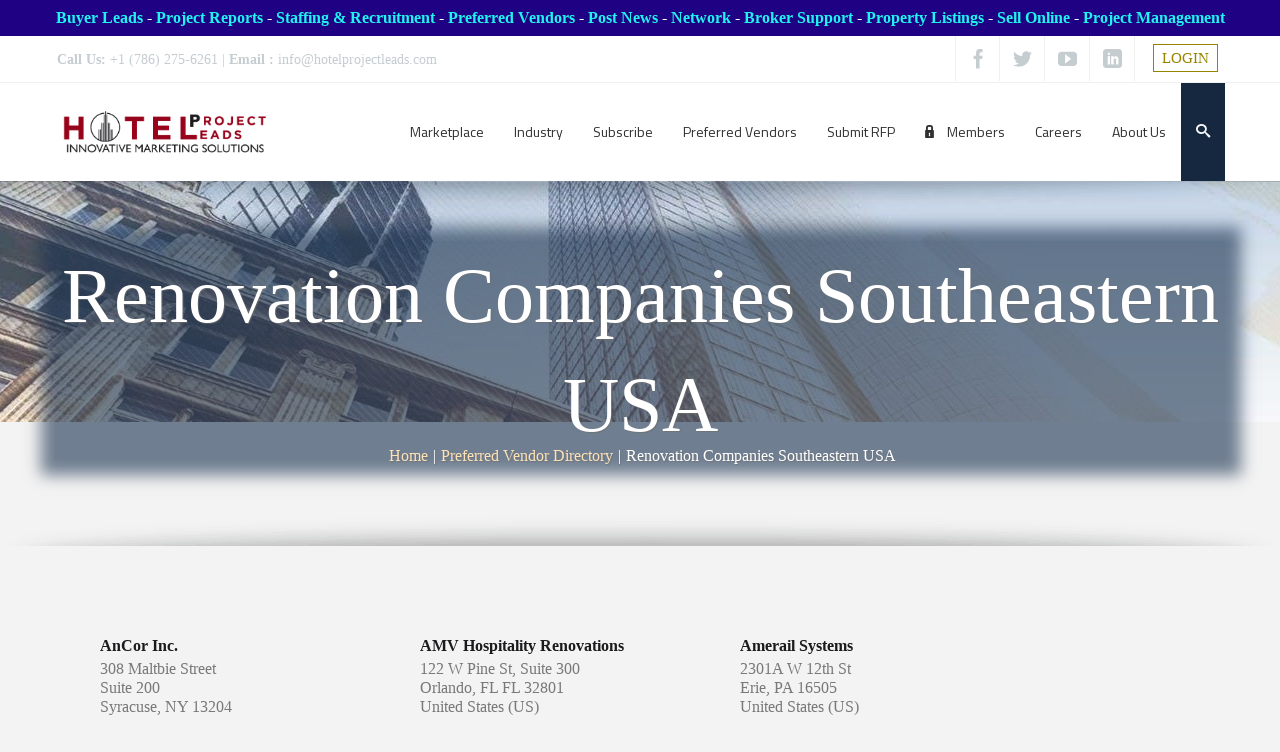

--- FILE ---
content_type: text/html; charset=UTF-8
request_url: https://hotelprojectleads.com/wp-admin/admin-ajax.php
body_size: -245
content:
{"status":"success","message":"API Tier timeout for previous symbol has not expired. Waiting 12 second(s) ...","symbol":"","method":"wait","done":false}

--- FILE ---
content_type: text/css
request_url: https://hotelprojectleads.com/wp-content/plugins/azoom-main/css/idangerous.swiper-2.css?ver=6.6.4
body_size: 726
content:
/*
 * Swiper 2.6.1
 * Mobile touch slider and framework with hardware accelerated transitions
 *
 * http://www.idangero.us/sliders/swiper/
 *
 * Copyright 2010-2014, Vladimir Kharlampidi
 * The iDangero.us
 * http://www.idangero.us/
 *
 * Licensed under GPL & MIT
 *
 * Released on: May 6, 2014
*/
.swiper-container {
	margin:0 auto;
	position:relative;
	overflow:hidden;
	-webkit-backface-visibility:hidden;
	-moz-backface-visibility:hidden;
	-ms-backface-visibility:hidden;
	-o-backface-visibility:hidden;
	backface-visibility:hidden;
	/* Fix of Webkit flickering */
	z-index:1;
}
.swiper-wrapper {
	position:relative;
	width:100%;
	-webkit-transition-property:-webkit-transform, left, top;
	-webkit-transition-duration:0s;
	-webkit-transform:translate3d(0px,0,0);
	-webkit-transition-timing-function:ease;
	
	-moz-transition-property:-moz-transform, left, top;
	-moz-transition-duration:0s;
	-moz-transform:translate3d(0px,0,0);
	-moz-transition-timing-function:ease;
	
	-o-transition-property:-o-transform, left, top;
	-o-transition-duration:0s;
	-o-transform:translate3d(0px,0,0);
	-o-transition-timing-function:ease;
	-o-transform:translate(0px,0px);
	
	-ms-transition-property:-ms-transform, left, top;
	-ms-transition-duration:0s;
	-ms-transform:translate3d(0px,0,0);
	-ms-transition-timing-function:ease;
	
	transition-property:transform, left, top;
	transition-duration:0s;
	transform:translate3d(0px,0,0);
	transition-timing-function:ease;

	-webkit-box-sizing: content-box;
	-moz-box-sizing: content-box;
	box-sizing: content-box;
}
.swiper-free-mode > .swiper-wrapper {
	-webkit-transition-timing-function: ease-out;
	-moz-transition-timing-function: ease-out;
	-ms-transition-timing-function: ease-out;
	-o-transition-timing-function: ease-out;
	transition-timing-function: ease-out;
	margin: 0 auto;
}
.swiper-slide {
	display:inline-block;
	max-width:100%;
	float: left;
	
	-webkit-box-sizing: content-box;
	-moz-box-sizing: content-box;
	box-sizing: content-box;
}
.azoom-swiperslider:not(.swiper-ready) .swiper-slide:not(:first-child) {
	position:absolute;
	left:-5000px;
	visibility:hidden;
}

/* IE10 Windows Phone 8 Fixes */
.swiper-wp8-horizontal {
	-ms-touch-action: pan-y;
}
.swiper-wp8-vertical {
	-ms-touch-action: pan-x;
}

/* ===============================================================
Your custom styles, here you need to specify container's and slide's
sizes, pagination, etc.
================================================================*/
.swiper-container {
	/* Specify Swiper's Size: */

	/*width:200px;
	height: 100px;*/
}
.swiper-slide {
	/* Specify Slides's Size: */
	
	/*width: 100%;
	height: 100%;*/
}
.swiper-slide-active {
	/* Specific active slide styling: */
	
}
.swiper-slide-visible {
	/* Specific visible slide styling: */	

}
/* ===============================================================
Pagination Styles
================================================================*/
.swiper-pagination-switch {
	/* Stylize pagination button: */	

}
.swiper-active-switch {
	/* Specific active button style: */	
	
}
.swiper-visible-switch {
	/* Specific visible button style: */	
	
}


--- FILE ---
content_type: application/javascript
request_url: https://hotelprojectleads.com/wp-content/plugins/buddyboss-platform/bp-templates/bp-nouveau/js/buddypress-activity.js?ver=2.17.0
body_size: 30359
content:
/* jshint browser: true */
/* global bp, BP_Nouveau, Dropzone, videojs, bp_media_dropzone */
/* @version 3.1.0 */
window.bp = window.bp || {};

( function( exports, $ ) {

	// Bail if not set.
	if ( typeof BP_Nouveau === 'undefined' ) {
		return;
	}

	bp.Nouveau = bp.Nouveau || {};
	bp.Models  = bp.Models || {};

	bp.Models.ACReply = Backbone.Model.extend(
		{
			defaults: {
				gif_data: {}
			}
		}
	);

	/**
	 * [Activity description]
	 *
	 * @type {Object}
	 */
	bp.Nouveau.Activity = {

		/**
		 * [start description]
		 *
		 * @return {[type]} [description]
		 */
		start: function() {
			this.setupGlobals();

			// Listen to events ("Add hooks!").
			this.addListeners();
		},

		/**
		 * Common function to safely call Media functions
		 */
		invokeMediaFn: function( functionName ) {
			if ( 'undefined' !== typeof bp.Nouveau.Media && 'function' === typeof bp.Nouveau.Media[ functionName ] ) {
				bp.Nouveau.Media[ functionName ]();
			}
		},

		/**
		 * [setupGlobals description]
		 *
		 * @return {[type]} [description]
		 */
		setupGlobals: function() {
			// Init just posted activities.
			this.just_posted = [];

			// Init current page.
			this.current_page = 1;

			// Init mentions count.
			this.mentions_count = Number( $( bp.Nouveau.objectNavParent + ' [data-bp-scope="mentions"]' ).find( 'a span' ).html() ) || 0;

			// HeartBeat Globals.
			this.heartbeat_data = {
				newest         : '',
				highlights     : {},
				last_recorded  : 0,
				first_recorded : 0,
				document_title : $( document ).prop( 'title' )
			};

			if ( typeof window.Dropzone !== 'undefined' && typeof BP_Nouveau.media !== 'undefined' ) {

				// set up dropzones auto discover to false so it does not automatically set dropzones.
				window.Dropzone.autoDiscover = false;

				this.dropzone_options = {
					url                 		: BP_Nouveau.ajaxurl,
					timeout             		: 3 * 60 * 60 * 1000,
					dictFileTooBig      		: BP_Nouveau.media.dictFileTooBig,
					dictDefaultMessage  		: BP_Nouveau.media.dropzone_media_message,
					acceptedFiles       		: 'image/*',
					autoProcessQueue    		: true,
					addRemoveLinks      		: true,
					uploadMultiple      		: false,
					maxFiles            		: typeof BP_Nouveau.media.maxFiles !== 'undefined' ? BP_Nouveau.media.maxFiles : 10,
					maxFilesize         		: typeof BP_Nouveau.media.max_upload_size !== 'undefined' ? BP_Nouveau.media.max_upload_size : 2,
					dictMaxFilesExceeded		: BP_Nouveau.media.media_dict_file_exceeded,
					dictCancelUploadConfirmation: BP_Nouveau.media.dictCancelUploadConfirmation,
					maxThumbnailFilesize    : typeof BP_Nouveau.media.max_upload_size !== 'undefined' ? BP_Nouveau.media.max_upload_size : 2,
				};

				// if defined, add custom dropzone options.
				if ( typeof BP_Nouveau.media.dropzone_options !== 'undefined' ) {
					Object.assign( this.dropzone_options, BP_Nouveau.media.dropzone_options );
				}
			}

			this.dropzone_obj   = null;
			this.dropzone_media = [];

			this.dropzone_document_obj = null;
			this.dropzone_document     = [];

			this.dropzone_video_obj = null;
			this.dropzone_video     = [];

			this.models = [];

			this.InitiatedCommentForms = [];

			// Flag to track any activity updates
			this.activityHasUpdates = false;

			// Store the ID of the updated activity
			this.currentActivityId = null;

			// Flag to track activity pin updates
			this.activityPinHasUpdates = false;
		},

		/**
		 * [addListeners description]
		 */
		addListeners: function() {
			// HeartBeat listeners.
			if ( ! $( 'body' ).hasClass( 'activity-singular' ) ) {
				$( '#buddypress' ).on( 'bp_heartbeat_send', this.heartbeatSend.bind( this ) );
			}
			$( '#buddypress' ).on( 'bp_heartbeat_tick', this.heartbeatTick.bind( this ) );

			// Fix theme class type for the backward compatibility.
			if ( $( '.actvity-head-bar' ).length ) {
				$( '.actvity-head-bar' ).addClass( 'activity-head-bar' ).removeClass( 'actvity-head-bar' );

				// Remove old activity nav as we have new design for filter.
				if ( $( '.activity-head-bar > nav.activity-type-navs' ).length && $( '.activity-head-bar .bb-subnav-filters-filtering' ).length ) {
					$( '.activity-head-bar > nav.activity-type-navs' ).remove();
				}
			}

			// Inject Activities.
			$( '#buddypress [data-bp-list="activity"]:not( #bb-schedule-posts_modal [data-bp-list="activity"] )' ).on( 'click', 'li.load-newest, li.load-more', this.injectActivities.bind( this ) );

			// Highlight new activities & clean up the stream.
			if ( BP_Nouveau.is_send_ajax_request !== undefined && BP_Nouveau.is_send_ajax_request === '1' ) {
				$( '#buddypress' ).on( 'bp_ajax_request', '[data-bp-list="activity"]', this.scopeLoaded.bind( this ) );
			} else {
				// For page request 1, call openEditActivityPopup after page is completely loaded.
				$( window ).on( 'load', function() {
					setTimeout(
						function() {
							bp.Nouveau.Activity.openEditActivityPopup();
						}.bind( this ),
						0
					);
				});
			}

			// Activity comments effect.
			$( '#activity-stream' ).on( 'click', '.acomments-view-more', this.showActivity );
			$( 'body' ).on( 'click', '.bb-close-action-popup', this.closeActivity );

			$( document ).on( 'activityModalOpened', function( event, data ) {
				var activityId = data.activityId;

				$( document ).on( 'click', '.bb-activity-model-wrapper.activity-theatre', function( event ) {
					if (
						$( '#activity-modal:visible' ).length > 0 &&
						0 === $( '#bp-nouveau-activity-form-placeholder:visible' ).length &&
						! $( event.target ).closest( '#activity-modal' ).length &&
						! $( event.target ).closest( '.gif-media-search-dropdown-standalone' ).length &&
						! $( event.target ).closest( '.emojionearea-theatre' ).length &&
						! $( event.target ).hasClass( 'dz-hidden-input' ) // Dropzone file input for media upload which is outside modal.
					) {
						this.closeActivity( event );
						this.activitySyncOnModalClose( event, activityId );
					}
				}.bind( this ) );
			}.bind( this ) );

			// Activity actions.
			$( '#buddypress [data-bp-list="activity"], #activity-modal' ).on( 'click', '.activity-item', bp.Nouveau, this.activityActions.bind( this ) );
			$( '#buddypress [data-bp-list="activity"], #activity-modal' ).on( 'click', '.activity-privacy>li.bb-edit-privacy a', bp.Nouveau, this.activityPrivacyRedirect.bind( this ) );
			$( '#buddypress [data-bp-list="activity"], #activity-modal' ).on( 'click', '.activity-privacy>li:not(.bb-edit-privacy)', bp.Nouveau, this.activityPrivacyChange.bind( this ) );
			$( '#buddypress [data-bp-list="activity"], #bb-media-model-container .activity-list, #activity-modal' ).on( 'click', 'span.privacy', bp.Nouveau, this.togglePrivacyDropdown.bind( this ) );
			$( '#bb-media-model-container .activity-list' ).on( 'click', '.activity-item', bp.Nouveau, this.activityActions.bind( this ) );
			$( '.bb-activity-model-wrapper' ).on( 'click', '.ac-form-placeholder', bp.Nouveau, this.activityRootComment.bind( this ) );
			$( document ).keydown( this.commentFormAction );
			$( document ).click( this.togglePopupDropdown );

			// forums.
			$( '#buddypress [data-bp-list="activity"], #bb-media-model-container .activity-list, #activity-modal .activity-list, .bb-modal-activity-footer' ).on( 'click', '.ac-reply-media-button', this.openCommentsMediaUploader.bind( this ) );
			$( '#buddypress [data-bp-list="activity"], #bb-media-model-container .activity-list, #activity-modal .activity-list, .bb-modal-activity-footer' ).on( 'click', '.ac-reply-document-button', this.openCommentsDocumentUploader.bind( this ) );
			$( '#buddypress [data-bp-list="activity"], #bb-media-model-container .activity-list, #activity-modal .activity-list, .bb-modal-activity-footer' ).on( 'click', '.ac-reply-video-button', this.openCommentsVideoUploader.bind( this ) );
			$( '#buddypress [data-bp-list="activity"], #bb-media-model-container .activity-list, #activity-modal .activity-list, .bb-modal-activity-footer' ).on( 'click', '.ac-reply-gif-button', this.openGifPicker.bind( this ) );

			// Reaction actions.
			$( document ).on( 'click', '.activity-state-popup_overlay', bp.Nouveau, this.closeActivityState.bind( this ) );
			$( document ).on( 'click', '.activity-state-popup .activity-state-popup_tab_panel a', this.ReactionStatePopupTab );

			// Activity autoload.
			if ( ! _.isUndefined( BP_Nouveau.activity.params.autoload ) ) {
				$( window ).scroll( this.loadMoreActivities );
			}

			// Activity search filter
			$( document ).on( 'click', '.bb-subnav-filters-container .subnav-filters-opener', this.openActivityFilter.bind( this ) );
			$( document ).on( 'click', this.closeActivityFilter.bind( this ) );
			$( document ).on( 'click', '.bb-subnav-filters-container .subnav-filters-modal a:not(.layout-view)', this.filterActivity.bind( this ) );

			$( '.bb-activity-model-wrapper, .bb-media-model-wrapper' ).on( 'click', '.acomments-view-more', this.viewMoreComments.bind( this ) );
			$( document ).on( 'click', '#activity-stream .activity-comments .view-more-comments, #activity-stream .activity-state-comments > .comments-count', function ( e ) {
				e.preventDefault();
				$( this ).parents( 'li.activity-item' ).find( '.activity-comments > ul > li.acomments-view-more, .activity-comments > .activity-actions > ul > li.acomments-view-more' ).trigger( 'click' );
			} );

			$( '#activity-modal > .bb-modal-activity-body' ).on( 'scroll', this.autoloadMoreComments.bind( this ) );
			$( '#activity-modal > .bb-modal-activity-body' ).on( 'scroll', this.discardGifEmojiPicker.bind( this ) );

			$( '.bb-activity-model-wrapper .bb-model-close-button' ).on( 'click', this.activitySyncOnModalClose.bind( this ) );

			// Validate media access for comment forms.
			if( BP_Nouveau.is_send_ajax_request !== undefined && BP_Nouveau.is_send_ajax_request === '1' ) {
				$( '#buddypress' ).on( 'bp_ajax_request', '[data-bp-list="activity"]', function() {
					setTimeout( function() {
						$( '.ac-form.not-initialized' ).each( function() {
							var form = $( this );
							var target = form.find( '.ac-textarea' );
							bp.Nouveau.Activity.toggleMultiMediaOptions( form, target );
						});
					}, 1000 );
				} );
			} else {
				setTimeout( function() {
					$( '.ac-form.not-initialized' ).each( function() {
						var form = $( this );
						var target = form.find( '.ac-textarea' );
						bp.Nouveau.Activity.toggleMultiMediaOptions( form, target );
					});
				}, 1000 );
			}

			// Wrap Activity Topics
			bp.Nouveau.wrapNavigation( '.activity-topic-selector ul', 120, true );
		},

		/**
		 * [heartbeatSend description]
		 *
		 * @param  {[type]} event [description]
		 * @param  {[type]} data  [description]
		 * @return {[type]}       [description]
		 */
		heartbeatSend: function( event, data ) {
			if ( $( bp.Nouveau.objectNavParent + ' [data-bp-orderby=date_updated].selected' ).length ) {
				var first_unpinned_activity = $( '#buddypress [data-bp-list] [data-bp-activity-id]:not(.bb-pinned)' ).first();
				if ( 'undefined' !== typeof first_unpinned_activity.data( 'bb-updated-timestamp' ) ) {
					this.heartbeat_data.first_recorded = first_unpinned_activity.data( 'bb-updated-timestamp' );
				} else if (
					first_unpinned_activity.length &&
					'undefined' !== typeof first_unpinned_activity.data( 'bp-activity' ).date_updated &&
					'' !== first_unpinned_activity.data( 'bp-activity' ).date_updated
				) {
					// convert to timestamp.
					var dateString = first_unpinned_activity.data( 'bp-activity' ).date_updated ;

					// Convert directly to a Date object in UTC by appending 'Z' (UTC designator).
					var utcDate = new Date( dateString.replace( ' ', 'T') + 'Z' );

					// Get the Unix timestamp in seconds.
					var activity_timestamp = utcDate.getTime() / 1000;

					this.heartbeat_data.first_recorded = activity_timestamp;
				} else {
					this.heartbeat_data.first_recorded = first_unpinned_activity.data( 'bp-timestamp' ) || 0;
				}
			} else {
				this.heartbeat_data.first_recorded = $( '#buddypress [data-bp-list] [data-bp-activity-id]:not(.bb-pinned)' ).first().data( 'bp-timestamp' ) || 0;
			}

			// Handle the first item is already latest and pinned.
			var first_activity_timestamp = $( '#buddypress [data-bp-list] [data-bp-activity-id]' ).first().data( 'bp-timestamp' ) || 0;
			if ( first_activity_timestamp > this.heartbeat_data.first_recorded ) {
				this.heartbeat_data.first_recorded = first_activity_timestamp;
			}

			if ( 0 === this.heartbeat_data.last_recorded || this.heartbeat_data.first_recorded > this.heartbeat_data.last_recorded ) {
				this.heartbeat_data.last_recorded = this.heartbeat_data.first_recorded;
			}

			data.bp_activity_last_recorded = this.heartbeat_data.last_recorded;

			if ( $( '#buddypress .activity-head-bar .activity-search input[type=search]' ).length ) {
				data.bp_activity_last_recorded_search_terms = $( '#buddypress .activity-head-bar .activity-search input[type=search]' ).val();
			}

			$.extend(data, {
				bp_heartbeat: (function() {
					var heartbeatData = { scope: 'all' };

					// Check if the page is a user activity page.
					if ( $( 'body.my-activity:not(.activity-singular)' ).length ) {
						heartbeatData = bp.Nouveau.getStorage( 'bp-user-activity' ) || { scope: 'just-me' };
					} else {

						// Otherwise, retrieve the activity data.
						heartbeatData = bp.Nouveau.getStorage( 'bp-activity' ) || { scope: 'all' };

						// If the page is a single group activity page, set the scope to 'all'.
						if ( $( 'body.activity.buddypress.groups.single-item' ).length ) {
							heartbeatData.scope = 'all';
						}
					}

					if ( $( bp.Nouveau.objectNavParent + ' #bb-subnav-filter-show [data-bp-scope].selected' ).length ) {
						var scope = $( bp.Nouveau.objectNavParent + ' #bb-subnav-filter-show [data-bp-scope].selected' ).data( 'bp-scope' );

						// Heartbeat check the value from the available.
						if ( 'undefined' === typeof heartbeatData.scope || heartbeatData.scope !== scope ) {
							heartbeatData.scope = scope;

							if ( 'undefined' !== BP_Nouveau.is_send_ajax_request && '1' === BP_Nouveau.is_send_ajax_request ) {

								// Add to the storage if page request 2.
								if ( $( 'body.my-activity:not(.activity-singular)' ).length ) {
									bp.Nouveau.setStorage( 'bp-user-activity', 'scope', scope );
								} else {
									bp.Nouveau.setStorage( 'bp-activity', 'scope', scope );
								}
							}
						}
					}

					// Add `order_by` only if it's not already set.
					if ( $( bp.Nouveau.objectNavParent + ' [data-bp-order].selected' ).length ) {
						var order_by = $( bp.Nouveau.objectNavParent + ' [data-bp-order].selected' ).data( 'bp-orderby' );
						heartbeatData.order_by = order_by;
					}

					// Get the current topic ID from storage.
					var topicId = bp.Nouveau.getStorage( 'bp-activity', 'topic_id' );
					if ( topicId ) {
						data.bp_heartbeat          = data.bp_heartbeat || {};
						data.bp_heartbeat.topic_id = topicId;
					}

					return heartbeatData;
				})()
			});
		},

		/**
		 * [heartbeatTick description]
		 *
		 * @param  {[type]} event          [description]
		 * @param  {[type]} data           [description]
		 * @return {[type]}                [description]
		 */
		heartbeatTick: function( event, data ) {
			var newest_activities_count, newest_activities, objects = bp.Nouveau.objects,
				scope = bp.Nouveau.getStorage( 'bp-activity', 'scope' ), self = this,
				topicId = bp.Nouveau.getStorage( 'bp-activity', 'topic_id' );

			// Only proceed if we have newest activities.
			if ( undefined === data || ! data.bp_activity_newest_activities ) {
				return;
			}

			this.heartbeat_data.newest        = $.trim( data.bp_activity_newest_activities.activities ) + this.heartbeat_data.newest;
			this.heartbeat_data.last_recorded = Number( data.bp_activity_newest_activities.last_recorded );

			// Parse activities.
			newest_activities = $( this.heartbeat_data.newest ).filter( '.activity-item' );

			// If we have a topic filter active, only show activities matching that topic.
			if ( topicId ) {
				newest_activities       = newest_activities.filter( function () {
					var bpActivity      = this.dataset.bpActivity ? JSON.parse( this.dataset.bpActivity ) : null;
					var activityTopicId = bpActivity && typeof bpActivity.topic_id !== 'undefined' ? bpActivity.topic_id : null;
					return activityTopicId && parseInt( activityTopicId ) === parseInt( topicId );
				} );
				newest_activities_count = newest_activities.length;
			}

			// Count them.
			newest_activities_count = Number( newest_activities.length );

			/**
			 * It's not a regular object but we need it!
			 * so let's add it temporarly..
			 */
			objects.push( 'mentions' );

			/**
			 * On the All Members tab, we need to know what these activities are about
			 * in order to update all the other tabs dynamic span
			 */
			if ( 'all' === scope ) {

				$.each(
					newest_activities,
					function( a, activity ) {
						activity = $( activity );

						$.each(
							objects,
							function( o, object ) {
								if ( -1 !== $.inArray( 'bp-my-' + object, activity.get( 0 ).classList ) ) {
									if ( undefined === self.heartbeat_data.highlights[ object ] ) {
										self.heartbeat_data.highlights[ object ] = [ activity.data( 'bp-activity-id' ) ];
									} else if ( -1 === $.inArray( activity.data( 'bp-activity-id' ), self.heartbeat_data.highlights[ object ] ) ) {
										self.heartbeat_data.highlights[ object ].push( activity.data( 'bp-activity-id' ) );
									}
								}
							}
						);
					}
				);

				// Remove the specific classes to count highligthts.
				var regexp                 = new RegExp( 'bp-my-(' + objects.join( '|' ) + ')', 'g' );
				this.heartbeat_data.newest = this.heartbeat_data.newest.replace( regexp, '' );

				/**
				 * Deal with the 'All Members' dynamic span from here as HeartBeat is working even when
				 * the user is not logged in
				 */
				$( bp.Nouveau.objectNavParent + ' [data-bp-scope="all"]' ).find( 'a span' ).html( newest_activities_count );

				// Set all activities to be highlighted for the current scope.
			} else {
				// Init the array of highlighted activities.
				this.heartbeat_data.highlights[ scope ] = [];

				$.each(
					newest_activities,
					function( a, activity ) {
						self.heartbeat_data.highlights[ scope ].push( $( activity ).data( 'bp-activity-id' ) );
					}
				);
			}

			$.each(
				objects,
				function( o, object ) {
					if ( undefined !== self.heartbeat_data.highlights[ object ] && self.heartbeat_data.highlights[ object ].length ) {
						var count = 0;

						if ( 'mentions' === object ) {
							count = self.mentions_count;
						}

						$( bp.Nouveau.objectNavParent + ' [data-bp-scope="' + object + '"]' ).find( 'a span' ).html( Number( self.heartbeat_data.highlights[ object ].length ) + count );
					}
				}
			);

			/**
			 * Let's remove the mentions from objects!
			 */
			objects.pop();

			// Add an information about the number of newest activities inside the document's title.
			$( document ).prop( 'title', '(' + newest_activities_count + ') ' + this.heartbeat_data.document_title );

			// Update the Load Newest li if it already exists.
			if ( $( '#buddypress [data-bp-list="activity"]' ).first().hasClass( 'load-newest' ) ) {
				var newest_link = $( '#buddypress [data-bp-list="activity"] .load-newest a' ).html();
				$( '#buddypress [data-bp-list="activity"] .load-newest a' ).html( newest_link.replace( /([0-9]+)/, newest_activities_count ) );

				// Otherwise add it.
			} else {
				$( '#buddypress [data-bp-list="activity"] ul.activity-list' ).prepend( '<li class="load-newest"><a href="#newest">' + BP_Nouveau.newest + ' (' + newest_activities_count + ')</a></li>' );
			}

			$( '#buddypress [data-bp-list="activity"] li.load-newest' ).trigger( 'click' );

			/**
			 * Finally trigger a pending event containing the activity heartbeat data
			 */
			$( '#buddypress [data-bp-list="activity"]' ).trigger( 'bp_heartbeat_pending', this.heartbeat_data );

			if ( typeof bp.Nouveau !== 'undefined' ) {
				bp.Nouveau.reportPopUp();
			}
		},

		/**
		 * [injectQuery description]
		 *
		 * @param  {[type]} event [description]
		 * @return {[type]}       [description]
		 */
		injectActivities: function( event ) {
			var store = $( 'body.my-activity:not(.activity-singular)' ).length ? bp.Nouveau.getStorage( 'bp-user-activity' ) : bp.Nouveau.getStorage( 'bp-activity' ),
				scope = store.scope || null, filter = store.filter || null;

			// Load newest activities.
			if ( $( event.currentTarget ).hasClass( 'load-newest' ) ) {
				// Stop event propagation.
				event.preventDefault();

				$( event.currentTarget ).remove();

				/**
				 * If a plugin is updating the recorded_date of an activity
				 * it will be loaded as a new one. We need to look in the
				 * stream and eventually remove similar ids to avoid "double".
				 */
				var activities = $.parseHTML( this.heartbeat_data.newest );

				$.each(
					activities,
					function( a, activity ){
						if ( 'LI' === activity.nodeName && $( activity ).hasClass( 'just-posted' ) ) {
							if ( $( '#' + $( activity ).prop( 'id' ) ).length ) {
								$( '#' + $( activity ).prop( 'id' ) ).remove();
							}
						}

					}
				);

				var first_activity = $( event.delegateTarget ).find( '.activity-list .activity-item' ).first();
				if ( first_activity.length > 0 && first_activity.hasClass( 'bb-pinned' ) ) {

					// Add after pinned post.
					$( first_activity ).after( this.heartbeat_data.newest ).find( 'li.activity-item' ).each( bp.Nouveau.hideSingleUrl ).trigger( 'bp_heartbeat_prepend', this.heartbeat_data );

				} else {

					// Now the stream is cleaned, prepend newest.
					$( event.delegateTarget ).find( '.activity-list' ).prepend( this.heartbeat_data.newest ).find( 'li.activity-item' ).each( bp.Nouveau.hideSingleUrl ).trigger( 'bp_heartbeat_prepend', this.heartbeat_data );
				}

				// Reset the newest activities now they're displayed.
				this.heartbeat_data.newest = '';

				// Reset the All members tab dynamic span id it's the current one.
				if ( 'all' === scope ) {
					$( bp.Nouveau.objectNavParent + ' [data-bp-scope="all"]' ).find( 'a span' ).html( '' );
				}

				// Specific to mentions.
				if ( 'mentions' === scope ) {
					// Now mentions are displayed, remove the user_metas.
					bp.Nouveau.ajax( { action: 'activity_clear_new_mentions' }, 'activity' );
					this.mentions_count = 0;
				}

				// Activities are now displayed, clear the newest count for the scope.
				$( bp.Nouveau.objectNavParent + ' [data-bp-scope="' + scope + '"]' ).find( 'a span' ).html( '' );

				// Activities are now displayed, clear the highlighted activities for the scope.
				if ( undefined !== this.heartbeat_data.highlights[ scope ] ) {
					this.heartbeat_data.highlights[ scope ] = [];
				}

				// Remove highlighted for the current scope.
				setTimeout(
					function () {
						$( event.delegateTarget ).find( '[data-bp-activity-id]' ).removeClass( 'newest_' + scope + '_activity' );
					},
					3000
				);

				// Reset the document title.
				$( document ).prop( 'title', this.heartbeat_data.document_title );

				// replace dummy image with original image by faking scroll event to call bp.Nouveau.lazyLoad.
				jQuery( window ).scroll();

				// Load more activities.
			} else if ( $( event.currentTarget ).hasClass( 'load-more' ) ) {
				var next_page = ( Number( this.current_page ) * 1 ) + 1, self = this, search_terms = '';

				// Stop event propagation.
				event.preventDefault();

				var targetEl = $( event.currentTarget );
				targetEl.find( 'a' ).first().addClass( 'loading' );

				// reset the just posted.
				this.just_posted = [];

				// Now set it.
				$( event.delegateTarget ).children( '.just-posted' ).each(
					function() {
						self.just_posted.push( $( this ).data( 'bp-activity-id' ) );
					}
				);

				if ( $( '#buddypress .dir-search input[type=search]' ).length ) {
					search_terms = $( '#buddypress .dir-search input[type=search]' ).val();
				} else if ( $( '#buddypress .activity-search.bp-search input[type=search]' ).length ) {
					search_terms = $( '#buddypress .activity-search.bp-search input[type=search]' ).val();
				}

				bp.Nouveau.objectRequest(
					{
						object              : 'activity',
						scope               : scope,
						filter              : filter,
						search_terms        : search_terms,
						page                : next_page,
						method              : 'append',
						exclude_just_posted : this.just_posted.join( ',' ),
						target              : '#buddypress [data-bp-list]:not( #bb-schedule-posts_modal [data-bp-list="activity"] ) ul.bp-list'
					}
				).done(
					function( response ) {
						if ( true === response.success ) {
							targetEl.remove();

							// Update the current page.
							self.current_page = next_page;

							// replace dummy image with original image by faking scroll event to call bp.Nouveau.lazyLoad.
							jQuery( window ).scroll();
						}
					}
				);
			}

			$( '.activity-item.bb-closed-comments' ).find( '.edit-activity, .acomment-edit' ).parents( '.generic-button' ).hide();
		},

		/**
		 * [truncateComments description]
		 *
		 * @param  {[type]} event [description]
		 * @return {[type]}       [description]
		 */
		hideComments: function( event ) {
			var comments = $( event.target ).find( '.activity-comments' ),
				activity_item, comment_items, comment_count, comment_parents;

			if ( ! comments.length ) {
				return;
			}

			comments.each(
				function( c, comment ) {
					comment_parents = $( comment ).children( 'ul' ).not( '.conflict-activity-ul-li-comment' );
					comment_items   = $( comment_parents ).find( 'li' ).not( $( '.document-action-class, .media-action-class, .video-action-class' ) );

					if ( ! comment_items.length ) {
						return;
					}

					// Check if URL has specific comment to show.
					if ( $( 'body' ).hasClass( 'activity-singular' ) && window.location.hash !== '' && $( window.location.hash ).length && $( window.location.hash ).closest( '.activity-comments' ).length !== 0 ) {
						return;
					}

					// Get the activity id.
					activity_item = $( comment ).closest( '.activity-item' );

					// Get the comment count.
					comment_count = $( '#acomment-comment-' + activity_item.data( 'bp-activity-id' ) + ' span.comment-count' ).html() || ' ';

					// Keep latest 5 comments.
					comment_items.each(
						function( i, item ) {
							if ( i < comment_items.length - 4 ) {

								// Prepend a link to display all.
								if ( ! i ) {
									$( item ).parent( 'ul' ).before( '<div class="show-all"><button class="text-button" type="button" data-bp-show-comments-id="#' + activity_item.prop( 'id' ) + '/show-all/">' + BP_Nouveau.show_x_comments + '</button></div>' );
								}

								// stop hiding elements if the id from hash url for specific comment matches.
								if ( window.location.hash && '#' + $( item ).attr( 'id' ) === window.location.hash ) {

									// in case it's a reply from comment, show hidden parent elements for it to show.
									$( item ).parents( 'li.comment-item' ).show();

									return false;
								}

								$( item ).addClass( 'bp-hidden' ).hide();
							}
						}
					);

					// If all parents are hidden, reveal at least one. It seems very risky to manipulate the DOM to keep exactly 5 comments!
					if ( $( comment_parents ).children( '.bp-hidden' ).length === $( comment_parents ).children( 'li' ).length - 1 && $( comment_parents ).find( 'li.show-all' ).length ) {
						$( comment_parents ).children( 'li:not(.show-all)' ).removeClass( 'bp-hidden' ).toggle();
					}
				}
			);
		},

		/**
		 * [showActivity description]
		 *
		 * @param  {[type]} event [description]
		 * @return {[type]}       [description]
		 */
		showActivity: function( event ) {
			event.preventDefault();
			var currentTargetList = $( event.currentTarget ).parent(),
				parentId = currentTargetList.data( 'parent_comment_id' ),
				activityId = $( currentTargetList ).data( 'activity_id' );

			$( document ).trigger( 'activityModalOpened', { activityId: activityId } );

			$( event.currentTarget ).parents( '.activity-comments' ).find( '.ac-form' ).each( function () {
				var form = $( this );
				var commentsList = $( this ).closest( '.activity-comments' );
				var commentItem = $( this ).closest( '.comment-item' );
				// Reset emojionearea
				form.find( '.post-elements-buttons-item.post-emoji' ).removeClass( 'active' ).empty( '' );

				bp.Nouveau.Activity.resetActivityCommentForm( form, 'hardReset' );
				commentsList.append( form );
				commentItem.find( '.acomment-display' ).removeClass( 'display-focus' );
				commentItem.removeClass( 'comment-item-focus' );
			} );

			bp.Nouveau.Activity.launchActivityPopup( activityId, parentId );
		},

		closeActivity: function ( event ) {
			event.preventDefault();
			var target = $( event.target ), modal = target.closest( '.bb-activity-model-wrapper' ), footer = modal.find( '.bb-modal-activity-footer' );
			var activityId = modal.find( '.activity-item' ).data( 'bp-activity-id' );
			var form = modal.find( '#ac-form-' + activityId );

			bp.Nouveau.Activity.reinitializeActivityCommentForm( form );

			if ( !_.isUndefined( BP_Nouveau.media ) && !_.isUndefined( BP_Nouveau.media.emoji ) ) {
				bp.Nouveau.Activity.initializeEmojioneArea( false, '', activityId );
			}

			modal.find( '#activity-modal' ).removeClass( 'bb-closed-comments' );

			modal.closest( 'body' ).removeClass( 'acomments-modal-open' );
			modal.hide();
			modal.find( 'ul.activity-list' ).empty();
			footer.removeClass( 'active' );
			footer.find( 'form.ac-form' ).remove();
		},

		/**
		 * [scopeLoaded description]
		 *
		 * @param  {[type]} event [description]
		 * @param  {[type]} data  [description]
		 * @return {[type]}       [description]
		 */
		scopeLoaded: function ( event, data ) {
			// Reset the pagination for the scope.
			this.current_page = 1;

			// Mentions are specific.
			if ( 'mentions' === data.scope && undefined !== data.response.new_mentions ) {
				$.each(
					data.response.new_mentions,
					function( i, id ) {
						$( '#buddypress #activity-stream' ).find( '[data-bp-activity-id="' + id + '"]' ).addClass( 'newest_mentions_activity' );
					}
				);

				// Reset mentions count.
				this.mentions_count = 0;
			} else if ( undefined !== this.heartbeat_data.highlights[data.scope] && this.heartbeat_data.highlights[data.scope].length ) {
				$.each(
					this.heartbeat_data.highlights[data.scope],
					function( i, id ) {
						if ( $( '#buddypress #activity-stream' ).find( '[data-bp-activity-id="' + id + '"]' ).length ) {
							$( '#buddypress #activity-stream' ).find( '[data-bp-activity-id="' + id + '"]' ).addClass( 'newest_' + data.scope + '_activity' );
						}
					}
				);
			}

			// Reset the newest activities now they're displayed.
			this.heartbeat_data.newest = '';
			$.each(
				$( bp.Nouveau.objectNavParent + ' [data-bp-scope]' ).find( 'a span' ),
				function( s, count ) {
					if ( 0 === parseInt( $( count ).html(), 10 ) ) {
						$( count ).html( '' );
					}
				}
			);

			// Activities are now loaded, clear the highlighted activities for the scope.
			if ( undefined !== this.heartbeat_data.highlights[ data.scope ] ) {
				this.heartbeat_data.highlights[ data.scope ] = [];
			}

			// Reset the document title.
			$( document ).prop( 'title', this.heartbeat_data.document_title );

			setTimeout(
				function () {
					$( '#buddypress #activity-stream .activity-item' ).removeClass( 'newest_' + data.scope + '_activity' );
				},
				3000
			);

			// Trigger GIF autoplay check when activities are loaded via AJAX
			// Use setTimeout to ensure DOM is updated and video elements are rendered
			setTimeout( function() {
				if ( 'undefined' !== typeof bp.Nouveau.Media && 'function' === typeof bp.Nouveau.Media.autoPlayGifVideos ) {
					bp.Nouveau.Media.autoPlayGifVideos();
				}
			}, 200 );

			if (typeof window.instgrm !== 'undefined') {
				window.instgrm.Embeds.process();
			}
			if (typeof window.FB !== 'undefined' && typeof window.FB.XFBML !== 'undefined') {
				window.FB.XFBML.parse();
			}

			// Fix comments atwho query elements.
			this.fixAtWhoActivity();

			// Edit Activity Loader.
			this.openEditActivityPopup();

			// Navigate to specific comment when there's e.g. #acomment123 in url.
			this.navigateToSpecificComment();

			// replace dummy image with original image by faking scroll event to call bp.Nouveau.lazyLoad.
			setTimeout(
				function() {
					jQuery( window ).scroll();
				},
				200
			);
		},

		openEditActivityPopup: function() {
			if ( ! _.isUndefined( BP_Nouveau.activity.params.is_activity_edit ) && 0 < BP_Nouveau.activity.params.is_activity_edit ) {
				var activity_item = $( '#activity-' + BP_Nouveau.activity.params.is_activity_edit );
				if ( activity_item.length && activity_item.children( '.bb-activity-more-options-wrap' ).find( '.button.edit-activity' ).length ) {
					var activity_data        = activity_item.data( 'bp-activity' );
					var activity_URL_preview = ( activity_item.data( 'link-url' ) ) !== '' ? activity_item.data( 'link-url' ) : null;

					if ( ! _.isUndefined( activity_data ) ) {
						bp.Nouveau.Activity.postForm.displayEditActivityForm( activity_data, activity_URL_preview );
					}
				}
			}
		},

		activityPrivacyChange: function( event ) {
			var parent      = event.data, target = $( event.target ), activity_item = $( event.currentTarget ).closest( '.activity-item' ),
				activity_id = activity_item.data( 'bp-activity-id' );

			// Stop event propagation.
			event.preventDefault();

			if ( typeof target.data( 'value' ) === 'undefined' || $.trim( target.data( 'value' ) ) == '' ) {
				return false;
			}

			activity_item.find( '.privacy' ).addClass( 'loading' );

			parent.ajax( { action: 'activity_update_privacy', 'id': activity_id, 'privacy': target.data( 'value' ) }, 'activity' ).done(
				function( response ) {
					activity_item.find( '.privacy' ).removeClass( 'loading' );

					if ( true === response.success ) {
						activity_item.find( '.activity-privacy li' ).removeClass( 'selected' );
						activity_item.find( '.privacy-wrap' ).attr( 'data-bp-tooltip', target.text() );
						target.addClass( 'selected' );
						activity_item.find( '.privacy' ).removeClass( 'public' ).removeClass( 'loggedin' ).removeClass( 'onlyme' ).removeClass( 'friends' );
						activity_item.find( '.privacy' ).addClass( target.data( 'value' ) );

						if ( typeof response !== 'undefined' && typeof response.data !== 'undefined' && typeof response.data.video_symlink !== 'undefined' ) {

							// Update the document video file src on privacy update in activity feed.
							if ( $( '.document-description-wrap' ).length && $( '.document-description-wrap .bb-open-document-theatre' ).length ) {
								$( '.document-description-wrap .bb-open-document-theatre' ).attr( 'data-video-preview', response.data.video_symlink );
								$( '.document-description-wrap .bb-open-document-theatre' ).attr( 'data-extension', response.data.extension );
							}

							// Update the document video file src on privacy update in activity feed.
							if ( $( '.document-description-wrap' ).length && $( '.document-detail-wrap.document-detail-wrap-description-popup' ).length ) {
								$( '.document-detail-wrap.document-detail-wrap-description-popup' ).attr( 'data-video-preview', response.data.video_symlink );
								$( '.document-detail-wrap.document-detail-wrap-description-popup' ).attr( 'data-extension', response.data.extension );
							}

							var myPlayer = videojs( response.data.video_js_id );
							myPlayer.src(
								{
									type: response.data.video_extension,
									src: response.data.video_symlink
								}
							);
						}

						// Update the edited text.
						if (
							'undefined' !== typeof response &&
							'undefined' !== typeof response.data &&
							'undefined' !== typeof response.data.edited_text &&
							'' !== response.data.edited_text
						) {

							if ( activity_item.find( '.activity-date span.bb-activity-edited-text' ).length ) {
								// Completely remove and replace the edited text with new content.
								activity_item.find( '.activity-date span.bb-activity-edited-text' ).replaceWith( response.data.edited_text );
							} else {
								// Append the edited text to the activity date.
								activity_item.find( '.activity-date' ).append( response.data.edited_text );
							}
						}

						bp.Nouveau.Activity.activityHasUpdates = true;
						bp.Nouveau.Activity.currentActivityId = activity_id;
					}
				}
			);
		},

		activityPrivacyRedirect: function( event ) {
			var target = $( event.target );

			// Stop event propagation.
			event.preventDefault();
			if ( typeof target.data( 'value' ) === 'undefined' || $.trim( target.data( 'value' ) ) == '' ) {
				return false;
			} else {
				window.location.href = target.data( 'value' );
			}
		},

		/* jshint ignore:start */
		togglePrivacyDropdown: function( event ) {

			var parent      = event.data, target = $( event.target ), activity_item = $( event.currentTarget ).closest( '.activity-item' ),
				activity_id = activity_item.data( 'bp-activity-id' );

			// Stop event propagation.
			event.preventDefault();

			// close other dropdowns.
			$( 'ul.activity-privacy' ).not( activity_item.find( '.activity-privacy' ) ).removeClass( 'bb-open' );

			activity_item.find( '.activity-privacy' ).toggleClass( 'bb-open' );

		},
		/* jshint ignore:end */

		/**
		 * [activityActions description]
		 *
		 * @param  {[type]} event [description]
		 * @return {[type]}       [description]
		 */
		activityActions: function( event ) {
			var parent                     = event.data, target = $( event.target ), activity_item = $( event.currentTarget ),
				activity_id                = activity_item.data( 'bp-activity-id' ), stream = $( event.delegateTarget ),
				activity_state             = activity_item.find( '.activity-state' ),
				comments_text              = activity_item.find( '.comments-count' ),
				item_id, form, model, self = this, commentsList;

			// Check if target is inside #activity-modal or media theatre
			var isInsideModal = target.closest( '#activity-modal' ).length > 0;
			var isInsideMediaTheatre = target.closest( '.bb-internal-model' ).length > 0;

			if (isInsideModal) {
				activity_state = activity_item.closest( '#activity-modal' ).find( '.activity-state' );
				comments_text = activity_item.closest( '#activity-modal' ).find( '.comments-count' );
			}

			// In case the target is set to a span or i tag inside the link.
			if (
				$( target ).is( 'span' ) ||
				$( target ).is( 'i' ) ||
				$( target ).is( 'img' )
			) {
				target = $( target ).closest( 'a' );
			}

			// If emotion item exists then take reaction id and update the target.
			var reaction_id = 0;
			if (
				target.parent( '.ac-emotion_btn' ) &&
				! ( target.hasClass( 'fav' ) || target.hasClass( 'unfav' ) )
				) {
				reaction_id = target.parents( '.ac-emotion_item' ).attr( 'data-reaction-id' );
			}

			// Favorite and unfavorite logic.
			if ( target.hasClass( 'fav' ) || target.hasClass( 'unfav' ) || reaction_id > 0 ) {
				// Stop event propagation.
				event.preventDefault();

				// Do not trigger click event directly on the button when it's mobile and reaction is active.
				if ( $( 'body' ).hasClass( 'bb-is-mobile' ) && $( 'body' ).hasClass( 'bb-reactions-mode' ) && target.closest( '.ac-emotion_btn' ).length === 0 && event.customTriggered !== true ) {
					return;
				}

				if ( ! $( target ).is( 'a' ) ) {
					target = $( target ).closest( 'a' );
				}

				if ( target.hasClass( 'loading' ) ) {
					return;
				}

				target.addClass( 'loading' );

				var type        = target.hasClass( 'fav' ) ? 'fav' : 'unfav',
					is_activity = true,
					item_type   = 'activity',
					parent_el   = target.parents( '.acomment-display' ).first(),
					reacted_id  = target.attr( 'data-reacted-id' ),
					main_el;

				if ( reaction_id > 0 ) {
					type = 'fav';
				}

				// Return when same reaction ID found.
				if ( target.parent( '.ac-emotion_btn' ) ) {
					reacted_id = target.parents( '.bp-generic-meta' ).find( '.unfav' ).attr( 'data-reacted-id' );
				}

				if ( 'fav' === type && parseInt( reaction_id ) === parseInt( reacted_id ) ) {
					target.removeClass( 'loading' );
					return;
				}

				if ( 0 < parent_el.length ) {
					is_activity = false;
					item_type   = 'activity_comment';
				}

				if ( ! is_activity ) {
					main_el = target.parents( '.activity-comment' ).first();
					item_id = main_el.data( 'bp-activity-comment-id' );
				} else {
					main_el = target.parents( '.activity-item' );
					item_id = main_el.data( 'bp-activity-id' );
				}

				var data = {
					action: 'activity_mark_' + type,
					reaction_id: reaction_id,
					item_id: item_id,
					item_type: item_type,
				};

				parent.ajax( data, 'activity' ).done(
					function( response ) {

						if ( false === response.success ) {
							target.removeClass( 'loading' );
							alert( response.data );
							return;
						} else {
							target.fadeOut(
								200,
								function() {

									if ('false' === $( this ).attr( 'data-pressed' ) ) {
										$( this ).attr( 'data-pressed', 'true' );
									} else {
										$( this ).attr( 'data-pressed', 'false' );
									}

									// Update reacted user name and counts.
									if ( 'undefined' !== typeof response.data.reaction_count ) {
										if ( is_activity ) {
											if ( 0 < main_el.find( '.activity-content .activity-state-reactions' ).length ) {
												main_el.find( '.activity-content  .activity-state-reactions' ).replaceWith( response.data.reaction_count );
											} else {
												main_el.find( '.activity-content .activity-state' ).prepend( response.data.reaction_count );
											}

											// Added has-likes class if activity has any reactions.
											if ( response.data.reaction_count !== '' ) {
												activity_state.addClass( 'has-likes' );
											} else {
												activity_state.removeClass( 'has-likes' );
											}

										} else {
											if ( 0 < main_el.find( '#acomment-display-' + item_id + ' .comment-reactions .activity-state-reactions' ).length ) {
												main_el.find( '#acomment-display-' + item_id + ' .comment-reactions .activity-state-reactions' ).replaceWith( response.data.reaction_count );
											} else {
												main_el.find( '#acomment-display-' + item_id + ' .comment-reactions' ).prepend( response.data.reaction_count );
											}
										}
									}

									// Update reacted button.
									if ( response.data.reaction_button ) {
										if ( is_activity ) {
											main_el.find( '.bp-generic-meta a.bp-like-button:first' ).replaceWith( response.data.reaction_button );
										} else {
											main_el.find( '#acomment-display-' + item_id + ' .bp-generic-meta a.bp-like-button' ).replaceWith( response.data.reaction_button );
										}
									}

									// Hide Reactions popup.
									main_el.find( '.ac-emotions_list' ).removeClass( 'active' );

									bp.Nouveau.Activity.activityHasUpdates = true;
									bp.Nouveau.Activity.currentActivityId = item_id;

									$( this ).fadeIn( 200 );
									target.removeClass( 'loading' );
								}
							);

							// Add flag for ajax load for getting reactions.
							if ( 'activity_comment' === item_type ) {
								$( '.activity-comment[data-bp-activity-comment-id=' + item_id + '] > .acomment-display > .acomment_inner' ).find( '.activity-state-reactions' ).parent().addClass( 'bb-has-reaction_update' );
							} else if ( 'activity' === item_type ) {
								$( '.activity[data-bp-activity-id=' + item_id + '] > .activity-content' ).find( '.activity-state-reactions' ).parent().addClass( 'bb-has-reaction_update' );
							}
						}

						// Add "Likes/Emotions" menu item on activity directory nav menu.
						if ( 'fav' === type ) {
							if (
								typeof response.data.directory_tab !== 'undefined' &&
								response.data.directory_tab !== '' &&
								! $( parent.objectNavParent + ' [data-bp-scope="favorites"]' ).length
							) {
								$( parent.objectNavParent + ' [data-bp-scope="all"]' ).after( response.data.directory_tab );
							}

						} else if ( 'unfav' === type ) {
							var favoriteScope = $( '[data-bp-user-scope="favorites"]' ).hasClass( 'selected' ) || $( parent.objectNavParent + ' [data-bp-scope="favorites"]' ).hasClass( 'selected' );

							// If on user's profile or on the favorites directory tab, remove the entry.
							if ( favoriteScope ) {
								activity_item.remove();
							}

							if ( undefined !== response.data.no_favorite ) {
								// Remove the tab when on activity directory but not on the favorites tabs.
								if ( $( parent.objectNavParent + ' [data-bp-scope="all"]' ).length && $( parent.objectNavParent + ' [data-bp-scope="all"]' ).hasClass( 'selected' ) ) {
									$( parent.objectNavParent + ' [data-bp-scope="favorites"]' ).remove();

									// In all the other cases, append a message to the empty stream.
								} else if ( favoriteScope ) {
									stream.append( response.data.no_favorite );
								}
							}
						}
					}
				).fail(
					function() {
						target.removeClass( 'loading' );
					}
				);
			}

			// Deleting or spamming.
			if ( target.hasClass( 'delete-activity' ) || target.hasClass( 'acomment-delete' ) || target.hasClass( 'spam-activity' ) || target.hasClass( 'spam-activity-comment' ) ) {
				var activity_comment_li = target.closest( '[data-bp-activity-comment-id]' ),
					activity_comment_id = activity_comment_li.data( 'bp-activity-comment-id' ),
					li_parent, comment_count_span, comment_count, show_all_a, deleted_comments_count = 0;

				commentsList = target.closest( '.activity-comments' );
				commentsList.addClass( 'active' );

				// Stop event propagation.
				event.preventDefault();

				if ( undefined !== BP_Nouveau.confirm && false === window.confirm( BP_Nouveau.confirm ) ) {
					return false;
				}

				target.addClass( 'loading' );

				var ajaxData = {
					action      : 'delete_activity',
					'id'        : activity_id,
					'_wpnonce'  : parent.getLinkParams( target.prop( 'href' ), '_wpnonce' ),
					'is_single' : target.closest( '[data-bp-single]' ).length
				};

				// Only the action changes when spamming an activity or a comment.
				if ( target.hasClass( 'spam-activity' ) || target.hasClass( 'spam-activity-comment' ) ) {
					ajaxData.action = 'bp_spam_activity';
				}

				// Set defaults parent li to activity container.
				li_parent = activity_item;

				// If it's a comment edit ajaxData.
				if ( activity_comment_id ) {
					delete ajaxData.is_single;

					// Set comment data.
					ajaxData.id         = activity_comment_id;
					ajaxData.is_comment = true;

					// Set parent li to activity comment container.
					li_parent = activity_comment_li;
				}

				parent.ajax( ajaxData, 'activity' ).done(
					function( response ) {
						target.removeClass( 'loading' );

						if ( false === response.success ) {
							li_parent.append( response.data.feedback );
							li_parent.find( '.bp-feedback' ).hide().fadeIn( 300 );
						} else {
							var closestParentElement = li_parent.closest( '.has-child-comments' );
							if ( li_parent.hasClass( 'has-child-comments' ) ) {
								var closestNestedParentElement = li_parent.closest('ul').closest( 'li' );
							}
							var closestList = closestParentElement.find( '> ul' );

							// Specific case of the single activity screen.
							if ( response.data.redirect ) {
								return window.location.href = response.data.redirect;
							}

							if ( response.data.parent_activity_id && response.data.activity ) {
								$( 'body:not(.activity-singular) #buddypress #activity-stream ul.activity-list li#activity-' + response.data.parent_activity_id ).replaceWith( response.data.activity );
							}

							if ( activity_comment_id ) {
								deleted_comments_count = 1;
								var hidden_comments_count = activity_comment_li.find( '.acomments-view-more' ).data( 'child-count' );

								// Move the form if needed.
								activity_item.append( activity_comment_li.find( 'form' ) );

								// Count child comments if there are some.
								$.each(
									activity_comment_li.find( 'li.comment-item' ),
									function() {
										deleted_comments_count += 1;
									}
								);

								deleted_comments_count += hidden_comments_count !== undefined ? parseFloat( hidden_comments_count ) : 0;

								// Update the button count.
								comment_count_span = activity_state.find( 'span.comments-count' );
								comment_count      = comment_count_span.text().length ? comment_count_span.text().match( /\d+/ )[0] : 0;
								comment_count      = Number( comment_count - deleted_comments_count );

								if ( comments_text.length ) {
									var label = comment_count > 1 ? BP_Nouveau.activity.strings.commentsLabel : BP_Nouveau.activity.strings.commentLabel;
									comments_text.text( label.replace( '%d', comment_count ) );
								} else {
									comment_count_span.parent( '.has-comments' ).removeClass( 'has-comments' );
								}

								// Update the show all count.
								show_all_a = activity_item.find( 'li.show-all a' );
								if ( show_all_a.length ) {
									show_all_a.html( BP_Nouveau.show_x_comments.replace( '%d', comment_count ) );
								}

								// Clean up the parent activity classes.
								if ( 0 === comment_count ) {
									activity_item.removeClass( 'has-comments' );
									activity_state.removeClass( 'has-comments' );
									comments_text.empty();
								}
							}

							// Remove the entry.
							li_parent.slideUp(
								300,
								function() {
									li_parent.remove();

									if ( closestList.find( 'li' ).length === 0 ) {
										closestParentElement.removeClass( 'has-child-comments' );
									}

									if ( typeof closestNestedParentElement !== 'undefined' ) {
										var closestParentElementList = closestNestedParentElement.find( '> ul' );
										var trimmedList = closestParentElementList.html().trim();
										if ( trimmedList === '' ) {
											closestNestedParentElement.removeClass( 'has-child-comments' );
										}
									}
								}
							);

							// reset vars to get newest activities when an activity is deleted.
							if ( ! activity_comment_id && activity_item.data( 'bp-timestamp' ) === parent.Activity.heartbeat_data.last_recorded ) {
								parent.Activity.heartbeat_data.newest        = '';
								parent.Activity.heartbeat_data.last_recorded = 0;
							}

							// Inform other scripts.
							$( document ).trigger( 'bp_activity_ajax_delete_request', $.extend( ajaxData, { response: response } ) );
							$( document ).trigger( 'bp_activity_ajax_delete_request_video', $.extend( ajaxData, { response: response } ) );

							bp.Nouveau.Activity.activityHasUpdates = true;
							bp.Nouveau.Activity.currentActivityId = activity_id;
						}

						commentsList.removeClass( 'active' );
					}
				);
			}

			// Reading more.
			if ( target.closest( 'span' ).hasClass( 'activity-read-more' ) ) {
				var content = target.closest( 'div' ), readMore = target.closest( 'span' );

				item_id = null;

				if ( $( content ).hasClass( 'activity-inner' ) ) {
					item_id = activity_id;
				} else if ( $( content ).hasClass( 'acomment-content' ) ) {
					item_id = target.closest( 'li' ).data( 'bp-activity-comment-id' );
				}

				if ( ! item_id ) {
					return event;
				}

				// Stop event propagation.
				event.preventDefault();

				$( readMore ).addClass( 'loading' );

				parent.ajax(
					{
						action : 'get_single_activity_content',
						id     : item_id
					},
					'activity'
				).done(
					function( response ) {

						// check for JSON output.
						if ( typeof response !== 'object' && target.closest( 'div' ).find( '.bb-activity-media-wrap' ).length > 0 ) {
							response = JSON.parse( response );
						}

						$( readMore ).removeClass( 'loading' );

						if ( content.parent().find( '.bp-feedback' ).length ) {
							content.parent().find( '.bp-feedback' ).remove();
						}

						if ( false === response.success ) {
							content.after( response.data.feedback );
							content.parent().find( '.bp-feedback' ).hide().fadeIn( 300 );
						} else {
							if ( $( content ).children( '.bb-poll-view' ).length ) {
								// Make sure to replace content but not .bb-poll-view.
								$( content ).children( ':not(.bb-poll-view)' ).remove();
								$( content ).prepend( response.data.contents ).slideDown( 300 );

							} else {
								$( content ).html( response.data.contents ).slideDown( 300 );
							}

							// replace dummy image with original image by faking scroll event to call bp.Nouveau.lazyLoad.
							jQuery( window ).scroll();

							if ( activity_item.hasClass( 'wp-link-embed' ) ) {
								if (typeof window.instgrm !== 'undefined') {
									window.instgrm.Embeds.process();
								}
								if (typeof window.FB !== 'undefined' && typeof window.FB.XFBML !== 'undefined') {
									window.FB.XFBML.parse( document.getElementById( 'activity-' + item_id ) );
								}
							}
						}
					}
				);
			}

			// Initiate Comment Form.
			if ( target.hasClass( 'ac-form' ) && target.hasClass( 'not-initialized' ) ) {
				target.closest( '.activity-item' ).find( '.acomment-reply' ).eq( 0 ).trigger( 'click' );
			}

			// Displaying the comment form.
			if (
				target.hasClass( 'activity-state-comments' ) ||
				target.hasClass( 'acomment-reply' ) ||
				target.parent().hasClass( 'acomment-reply' ) ||
				target.hasClass( 'acomment-edit' )
			) {
				if ( target.parents( '.activity-item' ).hasClass( 'bb-closed-comments' ) ) {
					event.preventDefault();
					return;
				}

				var comment_link          = target;
				item_id                   = activity_id;
				var hasParentModal;
				var $activity_comments;

				if ( isInsideModal ) {
					form = $( '#activity-modal' ).find( '#ac-form-' + activity_id );
					$activity_comments = $( '#activity-modal' ).find( '.bb-modal-activity-footer' );
					hasParentModal = '#activity-modal ';
				} else if ( isInsideMediaTheatre ) {
					form = $( '.bb-internal-model' ).find( '#ac-form-' + activity_id );
					hasParentModal = '.bb-internal-model ';
				} else {
					form = $( '#ac-form-' + activity_id );
					$activity_comments = $( '[data-bp-activity-id="' + item_id + '"] .activity-comments' );
					hasParentModal = '';
				}
				var activity_comment_data = false;

				if ( target.closest( '.bb-media-model-container' ).length ) {
					form               = target.closest( '.bb-media-model-container' ).find( '#ac-form-' + activity_id );
					$activity_comments = target.closest( '.bb-media-model-container' ).find( '[data-bp-activity-id="' + item_id + '"] .activity-comments' );
				}

				// Show comment form on activity item when it is hidden initially.
				if ( ! target.closest( '.activity-item' ).hasClass( 'has-comments' ) ) {
					target.closest( '.activity-item' ).addClass( 'has-comments' );
				}

				// Stop event propagation.
				event.preventDefault();

				// If form is edit activity comment, then reset it.
				self.resetActivityCommentForm( form, 'hardReset' );

				// If the comment count span inside the link is clicked.
				if ( target.parent().hasClass( 'acomment-reply' ) ) {
					comment_link = target.parent();
				}

				if ( target.closest( 'li' ).data( 'bp-activity-comment-id' ) ) {
					item_id = target.closest( 'li' ).data( 'bp-activity-comment-id' );
				}

				if ( target.closest( 'li' ).data( 'bp-activity-comment' ) ) {
					activity_comment_data = target.closest( 'li' ).data( 'bp-activity-comment' );
				}

				this.toggleMultiMediaOptions( form, target );

				form.removeClass( 'root' );
				$( '.ac-form' ).addClass( 'not-initialized' );
				$( '.ac-form' ).find( '.ac-input:not(.emojionearea)' ).html( '' );

				bp.Nouveau.Activity.clearFeedbackNotice( form );

				/* Remove any error messages */
				$.each(
					form.children( 'div' ),
					function( e, err ) {
						if ( $( err ).hasClass( 'error' ) ) {
							$( err ).remove();
						}
					}
				);

				if ( target.hasClass( 'acomment-edit' ) && ! _.isNull( activity_comment_data ) ) {
					var acomment = $( hasParentModal + '[data-bp-activity-comment-id="' + item_id + '"]' );
					acomment.find( '#acomment-display-' + item_id ).addClass( 'bp-hide' );
					acomment.find( '#acomment-edit-form-' + item_id ).append( form );
					form.addClass( 'acomment-edit' ).attr( 'data-item-id', item_id );

					self.validateCommentContent( form.find( '.ac-textarea' ).children( '.ac-input' ) );

					// Render activity comment edit data to form.
					self.editActivityCommentForm( form, activity_comment_data );

					if ( isInsideModal ) {
						$( '.bb-modal-activity-footer' ).removeClass( 'active' );
					}
				} else {
					// It's an activity we're commenting.
					if ( item_id === activity_id ) {
						if ( isInsideModal ) {
							$( '.bb-modal-activity-footer' ).addClass( 'active' );
							$( '#activity-modal' ).find( '.acomment-display' ).removeClass( 'display-focus' );
							$( '#activity-modal' ).find( '.comment-item' ).removeClass( 'comment-item-focus' );
						}

						$activity_comments.append( form );
						form.addClass( 'root' );
						$activity_comments.find( '.acomment-display' ).removeClass( 'display-focus' );
						$activity_comments.find( '.comment-item' ).removeClass( 'comment-item-focus' );

						// It's a comment we're replying to.
					} else {
						if ( isInsideModal ) {
							$( '.bb-modal-activity-footer' ).removeClass( 'active' );
							$( '#activity-modal' ).find( '[data-bp-activity-comment-id="' + item_id + '"]' ).append( form );
						} else if ( isInsideMediaTheatre ) {
							$( '.bb-internal-model' ).find( '[data-bp-activity-comment-id="' + item_id + '"]' ).append( form );
						} else {
							$( '[data-bp-activity-comment-id="' + item_id + '"]' ).append( form );
						}
					}
				}

				form.removeClass( 'not-initialized' );

				var emojiPosition = form.find( '.post-elements-buttons-item.post-emoji' ).prevAll().not( ':hidden' ).length + 1;
				form.find( '.post-elements-buttons-item.post-emoji' ).attr( 'data-nth-child', emojiPosition );

				var gifPosition = form.find( '.post-elements-buttons-item.post-gif' ).prevAll().not( ':hidden' ).length + 1;
				form.find( '.post-elements-buttons-item.post-gif' ).attr( 'data-nth-child', gifPosition );

				/* Stop past image from clipboard */
				var ce = form.find( '.ac-input[contenteditable]' );
				bp.Nouveau.Activity.listenCommentInput( ce );

				// change the aria state from false to true.
				target.attr( 'aria-expanded', 'true' );
				target.closest( '.activity-comments' ).find( '.acomment-display' ).removeClass( 'display-focus' );
				target.closest( '.activity-comments' ).find( '.comment-item' ).removeClass( 'comment-item-focus' );
				target.closest( '.acomment-display' ).addClass( 'display-focus' );
				target.closest( '.comment-item' ).addClass( 'comment-item-focus' );

				var activity_data_nickname;
				var activity_user_id;
				var current_user_id;

				if ( ! _.isNull( activity_comment_data ) ) {
					activity_data_nickname = activity_comment_data.nickname;
				}

				if ( ! _.isNull( activity_comment_data ) ) {
					activity_user_id = activity_comment_data.user_id;
				}

				var atWho = '<span class="atwho-inserted" data-atwho-at-query="@" contenteditable="false">@' + activity_data_nickname + '</span>&nbsp;';

				if ( ! _.isUndefined( BP_Nouveau.activity.params.user_id ) ) {
					current_user_id = BP_Nouveau.activity.params.user_id;
				}

				var peak_offset = ( $( window ).height() / 2 - 75 );

				var scrollOptions = {
					offset: -peak_offset,
					easing: 'swing'
				};

				var div_editor = ce.get( 0 );

				if ( ! jQuery( 'body' ).hasClass( 'bb-is-mobile' ) ) {
					if ( isInsideModal ) {
						$( '.bb-modal-activity-body' ).scrollTo( form, 500, scrollOptions );
					} else {
						$.scrollTo( form, 500, scrollOptions );
					}
				} else {
					setTimeout(
						function() {
							var scrollInt = jQuery( window ).height() > 300 ? 200 : 100;
							jQuery( 'html, body' ).animate( { scrollTop: jQuery( div_editor ).offset().top - scrollInt }, 500 );
						},
						500
					);
				}

				$( hasParentModal + '#ac-form-' + activity_id + ' #ac-input-' + activity_id ).focus();

				if ( ! _.isUndefined( BP_Nouveau.media ) && ! _.isUndefined( BP_Nouveau.media.emoji ) && 'undefined' == typeof $( hasParentModal + '#ac-input-' + activity_id ).data( 'emojioneArea' ) ) {
					// Store HTML data of editor.
					var editor_data = $( hasParentModal + '#ac-input-' + activity_id ).html();

					bp.Nouveau.Activity.initializeEmojioneArea( isInsideModal, hasParentModal, activity_id );

					// Restore HTML data of editor after emojioneArea intialized.
					if ( target.hasClass( 'acomment-edit' ) && ! _.isNull( activity_comment_data ) ) {
						$( hasParentModal + '#ac-input-' + activity_id ).html( editor_data );
					}
				}

				// Tag user on comment replies.
				if (
					! target.hasClass( 'acomment-edit' ) &&
					! target.hasClass( 'button' ) &&
					! target.hasClass( 'activity-state-comments' ) &&
					current_user_id !== activity_user_id
				) {
					$( hasParentModal + '#ac-input-' + activity_id ).html( atWho );
					form.addClass( 'has-content' );
				}

				// Place caret at the end of the content.
				if (
					'undefined' !== typeof window.getSelection &&
					'undefined' !== typeof document.createRange &&
					! _.isNull( activity_comment_data )
				) {
					var range = document.createRange();
					range.selectNodeContents( $( hasParentModal + '#ac-input-' + activity_id )[0] );
					range.collapse( false );
					var selection = window.getSelection();
					selection.removeAllRanges();
					selection.addRange( range );
				}

				if ( ! _.isUndefined( window.MediumEditor ) && ! $( hasParentModal + '#ac-input-' + activity_id ).hasClass( 'medium-editor-element' ) ) {
					window.activity_comment_editor = new window.MediumEditor(
						$( hasParentModal + '#ac-input-' + activity_id )[0],
						{
							placeholder: false,
							toolbar: false,
							paste: {
								forcePlainText: false,
								cleanPastedHTML: false
							},
							keyboardCommands: false,
							imageDragging: false,
							anchorPreview: false,
						}
					);
				}
			}

			if ( target.hasClass( 'activity-state-no-comments' ) ) {
				// Stop event propagation.
				event.preventDefault();
			}

			// Removing the form.
			if ( target.hasClass( 'ac-reply-cancel' ) ) {

				var $form = $( target ).closest( '.ac-form' );
				$form.addClass( 'not-initialized' );

				// Change the aria state back to false on comment cancel.
				$( '.acomment-reply' ).attr( 'aria-expanded', 'false' );

				self.destroyCommentMediaUploader( activity_id );
				self.destroyCommentDocumentUploader( activity_id );

				// If form is edit activity comment, then reset it.
				self.resetActivityCommentForm( $form );

				// Stop event propagation.
				event.preventDefault();
			}

			// Submitting comments and replies.
			if ( 'ac_form_submit' === target.prop( 'name' ) ) {
				target.prop( 'disabled', true );

				var comment_content, comment_data;

				commentsList = target.closest( '.activity-comments' );
				commentsList.addClass( 'active' );

				form    = target.closest( 'form' );
				item_id = activity_id;

				// Stop event propagation.
				event.preventDefault();

				if ( target.closest( 'li' ).data( 'bp-activity-comment-id' ) ) {
					item_id = target.closest( 'li' ).data( 'bp-activity-comment-id' );
				}

				comment_content = $( form ).find( '.ac-input' ).first();

				// replacing atwho query from the comment content to disable querying it in the requests.
				var atwho_query = comment_content.find( 'span.atwho-query' );
				for ( var i = 0; i < atwho_query.length; i++ ) {
					$( atwho_query[i] ).replaceWith( atwho_query[i].innerText );
				}

				// transform other emoji into emojionearea emoji.
				comment_content.find( 'img.emoji' ).each(
					function( index, Obj) {
						$( Obj ).addClass( 'emojioneemoji' );
						var emojis = $( Obj ).attr( 'alt' );
						$( Obj ).attr( 'data-emoji-char', emojis );
						$( Obj ).removeClass( 'emoji' );
					}
				);

				// Transform emoji image into emoji unicode.
				comment_content.find( 'img.emojioneemoji' ).replaceWith(
					function () {
						return this.dataset.emojiChar;
					}
				);

				if ( 'undefined' === typeof activity_id && target.parents('.bb-modal-activity-footer').length > 0 ) {
					activity_id = target.parents('form.ac-form').find('input[name=comment_form_id]').val();
					item_id     = activity_id;
				}

				target.parent().addClass( 'loading' ).prop( 'disabled', true );
				comment_content.addClass( 'loading' ).prop( 'disabled', true );
				var comment_value = comment_content[0].innerHTML.replace( /<div>/gi,'\n' ).replace( /<\/div>/gi,'' );

				comment_data = {
					action                        : 'new_activity_comment',
					_wpnonce_new_activity_comment : $( '#_wpnonce_new_activity_comment' ).val(),
					comment_id                    : item_id,
					form_id                       : activity_id,
					content                       : comment_value
				};

				// Add the Akismet nonce if it exists.
				if ( $( '#_bp_as_nonce_' + activity_id ).val() ) {
					comment_data['_bp_as_nonce_' + activity_id] = $( '#_bp_as_nonce_' + activity_id ).val();
				}

				// add media data if enabled or uploaded.
				if ( this.dropzone_media.length ) {
					comment_data.media = this.dropzone_media;
				}

				// add document data if enabled or uploaded.
				if ( this.dropzone_document.length ) {
					comment_data.document = this.dropzone_document;
				}

				// add video data if enabled or uploaded.
				if ( this.dropzone_video.length ) {
					comment_data.video = this.dropzone_video;

					if ( _.isEmpty( comment_data.content ) ) {
						comment_data.content = '&#8203;';
					}
				}

				// add gif data if enabled or uploaded.
				if ( ! _.isUndefined( this.models[activity_id] ) ) {
					model                 = this.models[activity_id];
					comment_data.gif_data = this.models[activity_id].get( 'gif_data' );
				}

				comment_data.content = comment_data.content.replace( /&nbsp;/g, ' ' );

				if ( form.hasClass( 'acomment-edit' ) ) {
					comment_data.edit_comment = true;
				}

				var isFooterForm = target.closest('.bb-modal-activity-footer').length > 0;

				parent.ajax( comment_data, 'activity' ).done(
					function( response ) {
						target.parent().removeClass( 'loading' );
						comment_content.removeClass( 'loading' );
						$( '.acomment-reply' ).attr( 'aria-expanded', 'false' );

						if ( false === response.success ) {
							form.append( $( response.data.feedback ).hide().fadeIn( 200 ) );
						} else {
							var isElementorWidget = target.closest( '.elementor-activity-item' ).length > 0;
							var isCommentElementorWidgetForm = form.prev().hasClass( 'activity-actions' );
							var activity_comments;

							if (isElementorWidget && isCommentElementorWidgetForm) {
								activity_comments = form.parent().find( '.activity-actions' );
							} else {
								activity_comments = form.parent();
							}
							var the_comment       = $.trim( response.data.contents );

							activity_comments.find( '.acomment-display' ).removeClass('display-focus');
							activity_comments.find( '.comment-item' ).removeClass( 'comment-item-focus' );
							activity_comments.addClass( 'has-child-comments' );

							var form_activity_id = form.find( 'input[name="comment_form_id"]' ).val();
							if ( isInsideModal ) {
								$('#activity-modal').find( '.bb-modal-activity-footer' ).append( form ).addClass( 'active' );
								form.removeClass( 'has-content' ).addClass( 'root' );
							} else {
								form.addClass( 'not-initialized' ).removeClass( 'has-content has-gif has-media' );
								form.closest( '.activity-comments' ).append( form );
							}
							form.find( '#ac-input-' + form_activity_id ).html( '' );

							if ( form.hasClass( 'acomment-edit' ) ) {
								var form_item_id = form.attr( 'data-item-id' );
								form.closest( '.activity-comments' ).append( form );
								if ( isInsideModal ) {
									$( '#activity-modal' ).find( 'li#acomment-' + form_item_id ).replaceWith( the_comment );
								} else {
									$( 'li#acomment-' + form_item_id ).replaceWith( the_comment );
								}
							} else {
								if ( isFooterForm ) {
									// For modal footer form, ensure the modal body's .activity-comments has a <ul>
									var modalActivityComments = form.closest( '#activity-modal' ).find( '.bb-modal-activity-body .activity-comments' );
									if ( modalActivityComments.length > 0 && 0 === modalActivityComments.children( 'ul' ).length ) {
										modalActivityComments.prepend( '<ul data-activity_id="' + form_activity_id + '" data-parent_comment_id="' + form_activity_id + '"></ul>' );
									}
									form.closest( '#activity-modal' ).find( '.bb-modal-activity-body .activity-comments, .bb-modal-activity-body .activity-comments .activity-actions' ).children( 'ul' ).append( $( the_comment ) );
								} else {
									if ( 0 === activity_comments.children( 'ul' ).length ) {
										if ( activity_comments.hasClass( 'activity-comments' ) ) {
											activity_comments.prepend( '<ul></ul>' );
										} else {
											activity_comments.append( '<ul></ul>' );
										}
									}
									activity_comments.children( 'ul' ).append( $( the_comment ).hide().fadeIn( 200 ) );
								}

								$( form ).find( '.ac-input' ).first().html( '' );

								activity_comments.parent().addClass( 'has-comments' );
								activity_comments.parent().addClass( 'comments-loaded' );
								activity_state.addClass( 'has-comments' );
								// replace dummy image with original image by faking scroll event to call bp.Nouveau.lazyLoad.
							}

							form.removeClass( 'acomment-edit' );

							var tool_box_comment = form.find( '.ac-reply-content' );
							if ( tool_box_comment.find( '.ac-reply-toolbar .ac-reply-media-button' ).length > 0 ) {
								tool_box_comment.find( '.ac-reply-toolbar .ac-reply-media-button' ).parents( '.post-elements-buttons-item' ).removeClass( 'disable no-click' );
							}
							if ( tool_box_comment.find( '.ac-reply-toolbar .ac-reply-document-button' ).length > 0 ) {
								tool_box_comment.find( '.ac-reply-toolbar .ac-reply-document-button' ).parents( '.post-elements-buttons-item' ).removeClass( 'disable no-click' );
							}
							if ( tool_box_comment.find( '.ac-reply-toolbar .ac-reply-video-button' ).length > 0 ) {
								tool_box_comment.find( '.ac-reply-toolbar .ac-reply-video-button' ).parents( '.post-elements-buttons-item' ).removeClass( 'disable no-click' );
							}
							if ( tool_box_comment.find( '.ac-reply-toolbar .ac-reply-gif-button' ).length > 0 ) {
								tool_box_comment.find( '.ac-reply-toolbar .ac-reply-gif-button' ).removeClass( 'active ' );
								tool_box_comment.find( '.ac-reply-toolbar .ac-reply-gif-button' ).parents( '.post-elements-buttons-item' ).removeClass( 'disable no-click' );
							}
							jQuery( window ).scroll();
							
							// Trigger GIF autoplay check for newly added content
							bp.Nouveau.Activity.invokeMediaFn( 'autoPlayGifVideos' );

							if ( ! form.hasClass( 'acomment-edit' ) ) {
								// Set the new count.
								comment_count_span = activity_state.find( 'span.comments-count' );
								comment_count      = comment_count_span.text().length ? comment_count_span.text().match( /\d+/ )[0] : 0;
								comment_count      = Number( comment_count ) + 1;

								if ( comments_text.length ) {
									var label = comment_count > 1 ? BP_Nouveau.activity.strings.commentsLabel : BP_Nouveau.activity.strings.commentLabel;
									comments_text.text( label.replace( '%d', comment_count || 1 ) );
								}

								comment_count_span.parent( ':not( .has-comments )' ).addClass( 'has-comments' );

								// Increment the 'Show all x comments' string, if present.
								show_all_a = $( activity_item ).find( '.show-all a' );
								if ( show_all_a ) {
									show_all_a.html( BP_Nouveau.show_x_comments.replace( '%d', comment_count ) );
								}
							}

							// keep the dropzone media saved so it wont remove its attachment when destroyed.
							if ( self.dropzone_media.length ) {
								for ( var l = 0; l < self.dropzone_media.length; l++ ) {
									self.dropzone_media[l].saved = true;
								}
							}

							// keep the dropzone document saved so it wont remove its attachment when destroyed.
							if ( self.dropzone_document.length ) {
								for ( var d = 0; d < self.dropzone_document.length; d++ ) {
									self.dropzone_document[d].saved = true;
								}
							}

							// keep the dropzone video saved so it wont remove its attachment when destroyed.
							if ( self.dropzone_video.length ) {
								for ( var v = 0; v < self.dropzone_video.length; v++ ) {
									self.dropzone_video[v].saved = true;
								}
							}

							bp.Nouveau.Activity.activityHasUpdates = true;
							bp.Nouveau.Activity.currentActivityId = activity_id;

						}

						if ( ! _.isUndefined( model ) ) {
							model.set( 'gif_data', {} );
							$( '#ac-reply-post-gif-' + activity_id ).find( '.activity-attached-gif-container' ).removeAttr( 'style' );
						}

						self.destroyCommentMediaUploader( activity_id );
						self.destroyCommentDocumentUploader( activity_id );
						self.destroyCommentVideoUploader( activity_id );

						target.prop( 'disabled', false );
						comment_content.prop( 'disabled', false );

						commentsList.removeClass( 'active' );

						bp.Nouveau.Activity.clearFeedbackNotice( form );
					}
				).fail(
					function( $xhr ) {
						target.parent().removeClass( 'loading' );
						target.prop( 'disabled', false );

						bp.Nouveau.Activity.clearFeedbackNotice( form );

						if ($xhr.readyState === 0) {
							// Network error
							form.find('.ac-reply-content').after('<div class="bp-feedback bp-messages error">' + BP_Nouveau.activity.strings.commentPostError + '</div>');
						} else {
							// Other types of errors
							var errorMessage = $xhr.responseJSON && $xhr.responseJSON.message ? $xhr.responseJSON.message : $xhr.statusText;
							form.find('.ac-reply-content').after('<div class="bp-feedback bp-messages error">' + errorMessage + '</div>');
						}
					}
				);
			}

			// Edit the activity.
			if ( target.hasClass( 'edit' ) && target.hasClass( 'edit-activity' ) ) {
				// Stop event propagation.
				event.preventDefault();

				var activity_data        = activity_item.data( 'bp-activity' );
				var activity_URL_preview = activity_item.data( 'link-url' ) !== '' ? activity_item.data( 'link-url' ) : null;

				if ( typeof activity_data !== 'undefined' ) {
					bp.Nouveau.Activity.postForm.displayEditActivityForm( activity_data, activity_URL_preview );

					// Check if it's a Group activity.
					if ( target.closest( 'li' ).hasClass( 'groups' ) ) {
						$( '#bp-nouveau-activity-form' ).addClass( 'group-activity' );
					} else {
						$( '#bp-nouveau-activity-form' ).removeClass( 'group-activity' );
					}

					// Close the Media/Document popup if someone click on Edit while on Media/Document popup.
					if ( typeof bp.Nouveau.Media !== 'undefined' && typeof bp.Nouveau.Media.Theatre !== 'undefined' && ( bp.Nouveau.Media.Theatre.is_open_media || bp.Nouveau.Media.Theatre.is_open_document ) ) {
						$( document ).find( '.bb-close-media-theatre' ).trigger( 'click' );
						$( document ).find( '.bb-close-document-theatre' ).trigger( 'click' );
					}

				}
			}

			if (
				isInsideModal &&
				(
					target.hasClass( 'bb-open-media-theatre' ) ||
					target.hasClass( 'bb-open-video-theatre' ) ||
					target.hasClass( 'bb-open-document-theatre' ) ||
					target.hasClass( 'document-detail-wrap-description-popup' )
				)
			) {
				// Stop event propagation.
				event.preventDefault();

				var modal = target.closest( '#activity-modal' ), closeButton = modal.find( '.bb-modal-activity-header .bb-close-action-popup' );

				closeButton.trigger( 'click' );
			}

			// Pin OR UnPin the activity.
			if ( target.hasClass( 'pin-activity' ) || target.hasClass( 'unpin-activity' ) ) {
				// Stop event propagation.
				event.preventDefault();

				if ( ! activity_id ) {
					return event;
				}

				target.closest( '.activity-item' ).addClass( 'loading-pin' );

				var pin_action = 'pin';
				if ( target.hasClass( 'unpin-activity' ) ) {
					pin_action = 'unpin';
				}

				parent.ajax(
					{
						action     : 'activity_update_pinned_post',
						id         : activity_id,
						pin_action : pin_action
					},
					'activity'
				).done(
					function( response ) {
						target.closest( '.activity-item' ).removeClass( 'loading-pin' );

						// Check for JSON output.
						if ( 'object' !== typeof response ) {
							response = JSON.parse( response );
						}
						if ( 'undefined' !== typeof response.data && 'undefined' !== typeof response.data.feedback ) {
							var activity_list         = target.closest( 'ul.activity-list' );
							var activity_stream       = target.closest( '.buddypress-wrap:not(.bb-internal-model)' ).find( '#activity-stream' );
							var isInsideTheatreModal  = target.closest( '.bb-media-model-wrapper' ).length > 0;
							var $mainActivityList     = activity_stream.children( 'ul.activity-list' );
							var $pageActivityListItem = $mainActivityList.children( '[data-bp-activity-id=' + activity_id + ']' );
							var targetClassSelector   = '.' + target.attr('class').split(' ').join('.');
							var $mainTargetElement    = $pageActivityListItem.find( targetClassSelector );
							if ( response.success ) {

								var scope = bp.Nouveau.getStorage( 'bp-activity', 'scope' );
								if (
									(
										'' === scope ||
										false === scope ||
										(
											'undefined' !== BP_Nouveau.is_send_ajax_request &&
											'' === BP_Nouveau.is_send_ajax_request
										)
									) &&
									$( bp.Nouveau.objectNavParent + ' #bb-subnav-filter-show [data-bp-scope].selected' ).length
								) {
									// Get the filter selected.
									scope = $( bp.Nouveau.objectNavParent + ' #bb-subnav-filter-show [data-bp-scope].selected' ).data( 'bp-scope' );
								}
								var update_pinned_icon = false;
								var is_group_activity  = false;
								var activity_group_id  = '';


								if ( target.closest( 'li.activity-item' ).hasClass('groups') ) {
									is_group_activity = true;
									activity_group_id = target.closest( 'li.activity-item' ).attr('class').match(/group-\d+/);
									activity_group_id = activity_group_id[0].replace( 'group-', '' );
								}

								if ( activity_stream.hasClass( 'single-user' ) ) {
									update_pinned_icon = false;
								} else if (
									activity_stream.hasClass( 'activity' ) &&
									'all' === scope &&
									! is_group_activity
								) {
									update_pinned_icon = true;
								} else if ( activity_stream.hasClass( 'single-group' ) ) {
									update_pinned_icon = true;
								}

								// Change the pinned class and label.
								if ( 'pin' === pin_action ) {

									// Remove class from all old pinned and update action labels and icons.
									if ( update_pinned_icon ) {
										activity_list.find( 'li.activity-item' ).removeClass( 'bb-pinned' );
									}

									var update_pin_actions = 'li.activity-item:not(.groups)';
									if( is_group_activity && ! activity_stream.hasClass( 'single-group' ) ) {
										update_pin_actions = 'li.activity-item.group-' + activity_group_id;
									} else if( is_group_activity && activity_stream.hasClass( 'single-group' ) ) {
										update_pin_actions = 'li.activity-item';
									}
									activity_list.find( update_pin_actions ).each( function() {
										var action = $( this ).find( '.unpin-activity' );
										action.removeClass( 'unpin-activity' ).addClass( 'pin-activity' );

										if ( is_group_activity ) {
											action.find('span').html( BP_Nouveau.activity.strings.pinGroupPost );
										} else {
											action.find('span').html( BP_Nouveau.activity.strings.pinPost );
										}
									});

									// Menu sync for other activities in main activity stream.
									if ( ( isInsideModal || isInsideTheatreModal ) && $mainActivityList.length > 0 ) {

										$mainActivityList.find( update_pin_actions ).each( function() {
											var action = $( this ).find( '.unpin-activity' );
											action.removeClass( 'unpin-activity' ).addClass( 'pin-activity' );

											if ( is_group_activity ) {
												action.find('span').html( BP_Nouveau.activity.strings.pinGroupPost );
											} else {
												action.find('span').html( BP_Nouveau.activity.strings.pinPost );
											}
										});
									}

									if ( update_pinned_icon ) {
										target.closest( 'li.activity-item' ).addClass( 'bb-pinned' );
									}

									target.addClass( 'unpin-activity' );
									target.removeClass( 'pin-activity' );

									if ( target.closest( 'li.activity-item' ).hasClass('groups') ) {
										target.find('span').html( BP_Nouveau.activity.strings.unpinGroupPost );
									} else {
										target.find('span').html( BP_Nouveau.activity.strings.unpinPost );
									}

									// Menu sync for same activity in mainstream.
									if ( ( isInsideModal || isInsideTheatreModal ) && $mainTargetElement.length > 0 ) {
										$mainTargetElement.addClass( 'unpin-activity' );
										$mainTargetElement.removeClass( 'pin-activity' );

										if ( $mainTargetElement.closest( 'li.activity-item' ).hasClass('groups') ) {
											$mainTargetElement.find('span').html( BP_Nouveau.activity.strings.unpinGroupPost );
										} else {
											$mainTargetElement.find('span').html( BP_Nouveau.activity.strings.unpinPost );
										}
									}
								} else if ( 'unpin' === pin_action ) {
									target.closest( 'li.activity-item' ).removeClass( 'bb-pinned' );
									target.addClass( 'pin-activity' );
									target.removeClass( 'unpin-activity' );
									if ( target.closest( 'li.activity-item' ).hasClass('groups') ) {
										target.find('span').html( BP_Nouveau.activity.strings.pinGroupPost );
									} else {
										target.find('span').html( BP_Nouveau.activity.strings.pinPost );
									}

									// Menu sync for same activity in mainstream.
									if ( ( isInsideModal || isInsideTheatreModal ) && $mainTargetElement.length > 0 ) {
										$mainTargetElement.addClass( 'pin-activity' );
										$mainTargetElement.removeClass( 'unpin-activity' );

										if ( $mainTargetElement.closest( 'li.activity-item' ).hasClass('groups') ) {
											$mainTargetElement.find('span').html( BP_Nouveau.activity.strings.pinGroupPost );
										} else {
											$mainTargetElement.find('span').html( BP_Nouveau.activity.strings.pinPost );
										}
									}
								}

								if ( update_pinned_icon ) {

									// Activity view more comments modal.
									if ( isInsideModal || isInsideTheatreModal ) {
										if ( 'undefined' !== typeof bp.Nouveau.Activity.activityPinHasUpdates ) {
											bp.Nouveau.Activity.activityPinHasUpdates = true;
										}
									} else {
										bp.Nouveau.Activity.heartbeat_data.last_recorded = 0;
										bp.Nouveau.refreshActivities();
									}
								}
							}

							$( document ).trigger(
								'bb_trigger_toast_message',
								[
									'',
									'<div>' + response.data.feedback + '</div>',
									response.success ? 'success' : 'error',
									null,
									true
								]
							);

							if ( isInsideModal ) {
								if ( 'undefined' !== typeof bp.Nouveau.Activity.activityHasUpdates ) {
									bp.Nouveau.Activity.activityHasUpdates = true;
								}
								if ( 'undefined' !== typeof bp.Nouveau.Activity.activityPinHasUpdates ) {
									bp.Nouveau.Activity.activityPinHasUpdates = true;
								}
							}
						}
					}
				).fail(
					function() {
						target.closest( '.activity-item' ).removeClass( 'loading-pin' );
						$( document ).trigger(
							'bb_trigger_toast_message',
							[
								'',
								'<div>' + BP_Nouveau.activity.strings.pinPostError + '</div>',
								'error',
								null,
								true
							]
						);
					}
				);
			}

			if ( target.hasClass( 'bb-icon-bell-slash' ) || target.hasClass( 'bb-icon-bell' ) ) {
				// Stop event propagation.
				event.preventDefault();

				if ( ! activity_id ) {
					return event;
				}
				target.closest( '.activity-item' ).addClass( 'loading-mute' );

				var notification_toggle_action = 'mute';
				if ( target.hasClass( 'bb-icon-bell' ) ) {
					notification_toggle_action = 'unmute';
				}

				parent.ajax(
					{
						action                     : 'toggle_activity_notification_status',
						id                         : activity_id,
						notification_toggle_action : notification_toggle_action
					},
					'activity'
				).done(
					function( response ) {
						target.closest( '.activity-item' ).removeClass( 'loading-mute' );

						// Check for JSON output.
						if ( 'object' !== typeof response ) {
							response = JSON.parse( response );
						}

						if ( 'undefined' !== typeof response.data && 'undefined' !== typeof response.data.feedback ) {

							if ( response.success ) {
								// Change the muted class and label.
								if ( 'mute' === notification_toggle_action ) {
									target.closest( 'li.activity-item' ).addClass( 'bb-muted' );
									target.removeClass( 'bb-icon-bell-slash' );
									target.addClass( 'bb-icon-bell' );
									target.attr( 'title', BP_Nouveau.activity.strings.unmuteNotification );
									target.find( 'span' ).html( BP_Nouveau.activity.strings.unmuteNotification );
								} else if ( 'unmute' === notification_toggle_action ) {
									target.closest( 'li.activity-item' ).removeClass( 'bb-muted' );
									target.removeClass( 'bb-icon-bell' );
									target.addClass( 'bb-icon-bell-slash' );
									target.attr( 'title', BP_Nouveau.activity.strings.muteNotification );
									target.find( 'span' ).html( BP_Nouveau.activity.strings.muteNotification );
								}

								if ( 'undefined' !== typeof bp.Nouveau.Activity.activityHasUpdates ) {
									bp.Nouveau.Activity.activityHasUpdates = true;
								}
							}

							$( document ).trigger(
								'bb_trigger_toast_message',
								[
									'',
									'<div>' + response.data.feedback + '</div>',
									'success',
									null,
									true
								]
							);
						}

						if ( isInsideModal ) {
							bp.Nouveau.Activity.activityPinHasUpdates = true;
						}

						bp.Nouveau.Activity.activityHasUpdates = true;
						bp.Nouveau.Activity.currentActivityId = activity_id;
					}
				).fail(
					function() {
						target.closest( '.activity-item' ).removeClass( 'loading-pin' );
						$( document ).trigger(
							'bb_trigger_toast_message',
							[
								'',
								'<div>' + BP_Nouveau.activity.strings.pinPostError + '</div>',
								'error',
								null,
								true
							]
						);
					}
				);
			}

			// Close comment turn on/off.
			if ( target.hasClass( 'close-activity-comment' ) || target.hasClass( 'unclose-activity-comment' ) ) {
				// Stop event propagation.
				event.preventDefault();

				if ( ! activity_id ) {
					return event;
				}

				target.closest( '.activity-item' ).addClass( 'loading-pin' );

				var close_comments_action = 'close_comments';
				if ( target.hasClass( 'unclose-activity-comment' ) ) {
					close_comments_action = 'unclose_comments';
				}

				parent.ajax(
					{
						action                : 'activity_update_close_comments',
						id                    : activity_id,
						close_comments_action : close_comments_action
					},
					'activity'
				).done(
					function( response ) {
						target.closest( '.activity-item' ).removeClass( 'loading-pin' );

						// Check for JSON output.
						if ( 'object' !== typeof response ) {
							response = JSON.parse( response );
						}
						if ( 'undefined' !== typeof response.data && 'undefined' !== typeof response.data.feedback ) {
							if ( response.success ) {
								var $media_parent = $( '#activity-stream > .activity-list' ).find( '[data-bp-activity-id=' + activity_id + ']' );
								target.closest( '.activity-item' ).find( '.bb-activity-closed-comments-notice' ).remove();
								// Change the close comments related class and label.
								if ( 'close_comments' === close_comments_action ) {
									target.closest( 'li.activity-item' ).addClass( 'bb-closed-comments' );
									if ( target.closest( '#activity-modal' ).length > 0 ) {
										target.closest( '#activity-modal' ).addClass( 'bb-closed-comments' );
									}
									target.addClass( 'unclose-activity-comment' );
									target.removeClass( 'close-activity-comment' );
									target.find( 'span' ).html( BP_Nouveau.activity.strings.uncloseComments );
									target.closest( 'li.activity-item.bb-closed-comments' ).find( '.edit-activity, .acomment-edit' ).parents( '.generic-button' ).hide();
									target.closest( '.activity-item' ).find( '.activity-comments' ).before( '<div class="bb-activity-closed-comments-notice">' + response.data.feedback + '</div>' );

									// Handle event from media theatre.
									if ( target.parents( '.bb-media-model-wrapper' ).length > 0 ) {
										if ( $media_parent.length > 0 ) {
											$media_parent.addClass( 'bb-closed-comments' );
											$media_parent.find( '.bb-activity-more-options .close-activity-comment span' ).html( BP_Nouveau.activity.strings.uncloseComments );
											$media_parent.find( '.bb-activity-more-options .close-activity-comment' ).addClass( 'unclose-activity-comment' ).removeClass( 'close-activity-comment' );
											$media_parent.find( '.edit-activity, .acomment-edit' ).parents( '.generic-button' ).hide();
											$media_parent.find( '.activity-comments' ).before( '<div class="bb-activity-closed-comments-notice">' + response.data.feedback + '</div>' );
										}
									}
								} else if ( 'unclose_comments' === close_comments_action ) {
									target.closest( 'li.activity-item.bb-closed-comments' ).find( '.edit-activity, .acomment-edit' ).parents( '.generic-button' ).show();
									target.closest( 'li.activity-item' ).removeClass( 'bb-closed-comments' );
									if ( target.closest( '#activity-modal' ).length > 0 ) {
										target.closest( '#activity-modal' ).removeClass( 'bb-closed-comments' );
									}
									target.addClass( 'close-activity-comment' );
									target.removeClass( 'unclose-activity-comment' );
									target.find( 'span' ).html( BP_Nouveau.activity.strings.closeComments );

									// Handle event from media theatre.
									if ( target.parents( '.bb-media-model-wrapper' ).length > 0 ) {
										if ( $media_parent.length > 0 ) {
											$media_parent.find( '.edit-activity, .acomment-edit' ).parents( '.generic-button' ).show();
											$media_parent.removeClass( 'bb-closed-comments' );
											$media_parent.find( '.bb-activity-more-options .unclose-activity-comment span' ).html( BP_Nouveau.activity.strings.closeComments );
											$media_parent.find( '.bb-activity-more-options .unclose-activity-comment' ).addClass( 'close-activity-comment' ).removeClass( 'unclose-activity-comment' );
											$media_parent.find( '.bb-activity-closed-comments-notice' ).html( '' );
										}
									}
								}

								if ( 'undefined' !== typeof bp.Nouveau.Activity.activityHasUpdates ) {
									bp.Nouveau.Activity.activityHasUpdates = true;
								}
							}

							$( document ).trigger(
								'bb_trigger_toast_message',
								[
									'',
									'<div>' + response.data.feedback + '</div>',
									response.success ? 'success' : 'error',
									null,
									true
								]
							);
						}
					}
				).fail(
					function() {
						target.closest( '.activity-item' ).removeClass( 'loading-pin' );
						$( document ).trigger(
							'bb_trigger_toast_message',
							[
								'',
								'<div>' + BP_Nouveau.activity.strings.closeCommentsError + '</div>',
								'error',
								null,
								true
							]
						);
					}
				);
			}
		},

		/**
		 * [closeCommentForm description]
		 *
		 * @param  {[type]} event [description]
		 * @return {[type]}       [description]
		 */
		commentFormAction: function( event ) {
			var element, keyCode;

			event = event || window.event;

			if ( event.target ) {
				element = event.target;
			} else if ( event.srcElement) {
				element = event.srcElement;
			}

			if ( element.nodeType === 3 ) {
				element = element.parentNode;
			}

			if ( event.altKey === true || event.metaKey === true ) {
				return event;
			}

			// Not in a comment textarea, return.
			if ( element.tagName !== 'TEXTAREA' || ! $( element ).hasClass( 'ac-input' ) ) {
				return event;
			}

			keyCode = ( event.keyCode) ? event.keyCode : event.which;

			if ( 27 === keyCode && false === event.ctrlKey  ) {
				if ( element.tagName === 'TEXTAREA' ) {
					$( element ).closest( 'form' ).slideUp( 200 );
				}
			} else if ( event.ctrlKey && 13 === keyCode && $( element ).val() ) {
				$( element ).closest( 'form' ).find( '[type=submit]' ).first().trigger( 'click' );
			}
		},

		/**
		 * [togglePopupDropdown description]
		 *
		 * @param  {[type]} event [description]
		 * @return {[type]}       [description]
		 */
		togglePopupDropdown: function( event ) {
			var element;

			event = event || window.event;

			if ( event.target ) {
				element = event.target;
			} else if ( event.srcElement) {
				element = event.srcElement;
			}

			if ( element.nodeType === 3 ) {
				element = element.parentNode;
			}

			if ( event.altKey === true || event.metaKey === true ) {
				return event;
			}

			// if privacy dropdown items, return.
			if ( $( element ).hasClass( 'privacy-wrap' ) || $( element ).parent().hasClass( 'privacy-wrap' ) ) {
				return event;
			}

			$( 'ul.activity-privacy' ).removeClass( 'bb-open' );
		},

		// activity autoload.
		loadMoreActivities: function () {

			var $load_more_btn = $( '.load-more:visible' ).last(),
				$window        = $( window );

			if ( ! $load_more_btn.closest( '.activity-list' ).length ) {
				return;
			}

			if ( ! $load_more_btn.get( 0 ) || $load_more_btn.data( 'bp-autoloaded' ) ) {
				return;
			}

			var pos    = $load_more_btn.offset();
			var offset = pos.top - 50;

			if ( $window.scrollTop() + $window.height() > offset ) {
				$load_more_btn.data( 'bp-autoloaded', 1 );
				$load_more_btn.find( 'a' ).text( BP_Nouveau.activity.strings.loadingMore );
				$load_more_btn.find( 'a' ).trigger( 'click' );
			}
		},

		destroyCommentMediaUploader: function(comment_id) {
			var self = this;

			if ( ! _.isNull( self.dropzone_obj ) ) {
				self.dropzone_obj.destroy();
				$( '#ac-reply-post-media-uploader-' + comment_id ).html( '' );
				$( '#ac-reply-post-media-uploader-1-' + comment_id ).html( '' );
			}
			self.dropzone_media = [];
			$( '#ac-reply-post-media-uploader-' + comment_id ).removeClass( 'open' ).addClass( 'closed' );
			$( '#ac-reply-media-button-' + comment_id ).removeClass( 'active' );
		},

		destroyCommentDocumentUploader: function(comment_id) {
			var self = this;

			if ( ! _.isNull( self.dropzone_document_obj ) ) {
				self.dropzone_document_obj.destroy();
				$( '#ac-reply-post-document-uploader-' + comment_id ).html( '' );
			}
			self.dropzone_document = [];
			$( '#ac-reply-post-document-uploader-' + comment_id ).removeClass( 'open' ).addClass( 'closed' );
			$( '#ac-reply-document-button-' + comment_id ).removeClass( 'active' );
		},

		destroyCommentVideoUploader: function(comment_id) {
			var self = this;

			if ( ! _.isNull( self.dropzone_video_obj ) ) {
				self.dropzone_video_obj.destroy();
				$( '#ac-reply-post-video-uploader-' + comment_id ).html( '' );
			}
			self.dropzone_video = [];
			$( '#ac-reply-post-video-uploader-' + comment_id ).removeClass( 'open' ).addClass( 'closed' );
			$( '#ac-reply-video-button-' + comment_id ).removeClass( 'active' );
		},

		resetGifPicker: function(comment_id) {

			$( '#ac-reply-gif-button-' + comment_id ).closest( '.post-gif' ).find( '.gif-media-search-dropdown' ).removeClass( 'open' ).empty();
			$( '#ac-reply-gif-button-' + comment_id ).removeClass( 'active' );
			$( '.gif-media-search-dropdown-standalone' ).removeClass( 'open' ).empty();

			// add gif data if enabled or uploaded.
			if ( ! _.isUndefined( this.models[comment_id] ) ) {
				var model = this.models[comment_id];
				model.set( 'gif_data', {} );
				$( '#ac-reply-post-gif-' + comment_id ).find( '.activity-attached-gif-container' ).removeAttr( 'style' );
			}
		},

		openCommentsMediaUploader: function(event) {
			var self               = this,
				target             = $( event.currentTarget ),
				key                = target.data( 'ac-id' ),
				dropzone_container = target.closest( '.bp-ac-form-container' ).find( '#ac-reply-post-media-uploader-' + key );

			// Check if target is inside #activity-modal
			var isInsideModal  = target.closest( '#activity-modal' ).length > 0;
			var hasParentModal = isInsideModal ? '#activity-modal ' : '';

			event.preventDefault();

			if ( dropzone_container.hasClass( 'open' ) && ! event.isCustomEvent ) {
				dropzone_container.trigger( 'click' );
				dropzone_container.removeClass( 'open' ).addClass( 'closed' );
				return;
			}

			var acCommentDefaultTemplate = document.getElementsByClassName( 'ac-reply-post-default-template' ).length ? document.getElementsByClassName( 'ac-reply-post-default-template' )[0].innerHTML : ''; // Check to avoid error if Node is missing.

			if ( typeof window.Dropzone !== 'undefined' && dropzone_container.length ) {

				if ( dropzone_container.hasClass( 'closed' ) ) {

					var dropzone_options = {
						url                         : BP_Nouveau.ajaxurl,
						timeout                     : 3 * 60 * 60 * 1000,
						dictFileTooBig              : BP_Nouveau.media.dictFileTooBig,
						dictInvalidFileType         : bp_media_dropzone.dictInvalidFileType,
						dictDefaultMessage          : BP_Nouveau.media.dropzone_media_message,
						acceptedFiles               : 'image/*',
						autoProcessQueue            : true,
						addRemoveLinks              : true,
						uploadMultiple              : false,
						maxFiles                    : typeof BP_Nouveau.media.maxFiles !== 'undefined' ? BP_Nouveau.media.maxFiles : 10,
						maxFilesize                 : typeof BP_Nouveau.media.max_upload_size !== 'undefined' ? BP_Nouveau.media.max_upload_size : 2,
						thumbnailWidth              : 140,
						thumbnailHeight             : 140,
						dictMaxFilesExceeded        : BP_Nouveau.media.media_dict_file_exceeded,
						previewTemplate             : acCommentDefaultTemplate,
						dictCancelUploadConfirmation: BP_Nouveau.media.dictCancelUploadConfirmation,
						maxThumbnailFilesize        : typeof BP_Nouveau.media.max_upload_size !== 'undefined' ? BP_Nouveau.media.max_upload_size : 2,
					};

					// If a Dropzone instance already exists, destroy it before creating a new one
					if ( self.dropzone_obj instanceof Dropzone ) {
						self.dropzone_obj.destroy();
					}

					// init dropzone.
					self.dropzone_obj = new Dropzone( hasParentModal +'#ac-reply-post-media-uploader-' + target.data( 'ac-id' ), dropzone_options );

					self.dropzone_obj.on(
						'addedfile',
						function ( file ) {
							// Set data from edit comment.
							if ( file.media_edit_data ) {
								self.dropzone_media.push( file.media_edit_data );
								var tool_box    = target.parents( '.ac-reply-toolbar' );
								if ( tool_box.find( '.ac-reply-media-button' ) ) {
									tool_box.find( '.ac-reply-media-button' ).parents( '.post-elements-buttons-item' ).addClass( 'no-click' ).find( '.toolbar-button' ).addClass( 'active' );
								}
							}
						}
					);

					self.dropzone_obj.on(
						'sending',
						function(file, xhr, formData) {
							formData.append( 'action', 'media_upload' );
							formData.append( '_wpnonce', BP_Nouveau.nonces.media );

							var tool_box    = target.parents( '.ac-reply-toolbar' );
							var commentForm = target.closest( '.ac-form' );
							if ( bp.Nouveau.dropZoneGlobalProgress ) {
								bp.Nouveau.dropZoneGlobalProgress( this );
							}
							commentForm.addClass( 'has-media' );
							if ( tool_box.find( '.ac-reply-document-button' ) ) {
								tool_box.find( '.ac-reply-document-button' ).parents( '.post-elements-buttons-item' ).addClass( 'disable' );
							}
							if ( tool_box.find( '.ac-reply-video-button' ) ) {
								tool_box.find( '.ac-reply-video-button' ).parents( '.post-elements-buttons-item' ).addClass( 'disable' );
							}
							if ( tool_box.find( '.ac-reply-gif-button' ) ) {
								tool_box.find( '.ac-reply-gif-button' ).parents( '.post-elements-buttons-item' ).addClass( 'disable' );
							}
							if ( tool_box.find( '.ac-reply-media-button' ) ) {
								tool_box.find( '.ac-reply-media-button' ).parents( '.post-elements-buttons-item' ).addClass( 'no-click' ).find( '.toolbar-button' ).addClass( 'active' );
							}
							this.element.classList.remove( 'files-uploaded' );
						}
					);

					self.dropzone_obj.on(
						'uploadprogress',
						function() {

							var commentForm = target.closest( '.ac-form' );
							commentForm.addClass( 'media-uploading' );
							if ( bp.Nouveau.dropZoneGlobalProgress ) {
								bp.Nouveau.dropZoneGlobalProgress( this );
							}
						}
					);

					self.dropzone_obj.on(
						'success',
						function(file, response) {
							if ( response.data.id ) {
								file.id                  = response.id;
								response.data.uuid       = file.upload.uuid;
								response.data.menu_order = $( file.previewElement ).closest( '.dropzone' ).find( file.previewElement ).index() - 1;
								response.data.album_id   = typeof BP_Nouveau.media !== 'undefined' && typeof BP_Nouveau.media.album_id !== 'undefined' ? BP_Nouveau.media.album_id : false;
								response.data.group_id   = typeof BP_Nouveau.media !== 'undefined' && typeof BP_Nouveau.media.group_id !== 'undefined' ? BP_Nouveau.media.group_id : false;
								response.data.saved      = false;
								self.dropzone_media.push( response.data );
								return file.previewElement.classList.add( 'dz-success' );
							} else {
								var node, _i, _len, _ref, _results;
								var message = response.data.feedback;
								file.previewElement.classList.add( 'dz-error' );
								_ref     = file.previewElement.querySelectorAll( '[data-dz-errormessage]' );
								_results = [];
								for ( _i = 0, _len = _ref.length; _i < _len; _i++ ) {
									node = _ref[_i];
									_results.push( node.textContent = message );
								}
								if ( ! _.isNull( self.dropzone_obj.files ) && self.dropzone_obj.files.length === 0 ) {
									$( self.dropzone_obj.element ).removeClass( 'files-uploaded dz-progress-view' ).find( '.dz-global-progress' ).remove();
								}
								return _results;
							}
						}
					);

					self.dropzone_obj.on(
						'accept',
						function( file, done ) {
							if (file.size == 0) {
								done( BP_Nouveau.media.empty_document_type );
							} else {
								done();
							}
						}
					);

					self.dropzone_obj.on(
						'error',
						function(file,response) {
							if ( file.accepted ) {
								if ( typeof response !== 'undefined' && typeof response.data !== 'undefined' && typeof response.data.feedback !== 'undefined' ) {
									$( file.previewElement ).find( '.dz-error-message span' ).text( response.data.feedback );
								} else if ( file.status == 'error' && ( file.xhr && file.xhr.status == 0 ) ) { // update server error text to user friendly.
									$( file.previewElement ).find( '.dz-error-message span' ).text( BP_Nouveau.media.connection_lost_error );
								}
							} else {
								var commentForm = target.closest( '.ac-form' );
								bp.Nouveau.Activity.clearFeedbackNotice( commentForm );
								commentForm.find( '.ac-reply-content' ).after( '<div class="bp-feedback bp-messages error">' + response + '</div>' );
								this.removeFile( file );
								commentForm.removeClass( 'media-uploading' );
							}
						}
					);

					self.dropzone_obj.on(
						'removedfile',
						function(file) {
							if ( self.dropzone_media.length ) {
								for ( var i in self.dropzone_media ) {
									if ( file.upload.uuid == self.dropzone_media[i].uuid ) {

										if ( typeof self.dropzone_media[i].saved !== 'undefined' && ! self.dropzone_media[i].saved ) {
											bp.Nouveau.Media.removeAttachment( self.dropzone_media[i].id );
										}

										self.dropzone_media.splice( i, 1 );
										break;
									}
								}
							}

							if ( ! _.isNull( self.dropzone_obj ) && ! _.isNull( self.dropzone_obj.files ) && self.dropzone_obj.files.length === 0 ) {
								var tool_box    = target.parents( '.ac-reply-toolbar' );
								var commentForm = target.closest( '.ac-form' );
								commentForm.removeClass( 'has-media' );
								if ( tool_box.find( '.ac-reply-document-button' ) ) {
									tool_box.find( '.ac-reply-document-button' ).parents( '.post-elements-buttons-item' ).removeClass( 'disable' );
								}
								if ( tool_box.find( '.ac-reply-video-button' ) ) {
									tool_box.find( '.ac-reply-video-button' ).parents( '.post-elements-buttons-item' ).removeClass( 'disable' );
								}
								if ( tool_box.find( '.ac-reply-gif-button' ) ) {
									tool_box.find( '.ac-reply-gif-button' ).parents( '.post-elements-buttons-item' ).removeClass( 'disable' );
								}
								if ( tool_box.find( '.ac-reply-media-button' ) ) {
									tool_box.find( '.ac-reply-media-button' ).parents( '.post-elements-buttons-item' ).removeClass( 'no-click' ).find( '.toolbar-button' ).removeClass( 'active' );
								}
								$( self.dropzone_obj.element ).removeClass( 'files-uploaded dz-progress-view' ).find( '.dz-global-progress' ).remove();
								self.validateCommentContent( commentForm.find( '.ac-textarea' ).children( '.ac-input' ) );
							} else {
								target.closest( '.ac-form' ).addClass( 'has-content' );
							}
						}
					);

					// Enable submit button when all medias are uploaded.
					self.dropzone_obj.on(
						'complete',
						function() {
							if ( this.getUploadingFiles().length === 0 && this.getQueuedFiles().length === 0 && this.files.length > 0 ) {
								var commentForm = target.closest( '.ac-form' );
								commentForm.removeClass( 'media-uploading' );
								this.element.classList.add( 'files-uploaded' );
							}
						}
					);

					// container class to open close.
					dropzone_container.removeClass( 'closed' ).addClass( 'open' );

				} else {
					if ( self.dropzone_obj && typeof self.dropzone_obj !== 'undefined') {
						self.dropzone_obj.destroy();
					}
					self.dropzone_media = [];
					dropzone_container.html( '' );
					dropzone_container.addClass( 'closed' ).removeClass( 'open' );
				}
			}

			var currentTarget = event.currentTarget, activityID = currentTarget.id.match( /\d+$/ )[0];
			this.destroyCommentDocumentUploader( activityID );
			this.destroyCommentVideoUploader( activityID );

			var c_id = $( event.currentTarget ).data( 'ac-id' );
			this.resetGifPicker( c_id );

			if ( ! event.isCustomEvent ) {
				$( target ).closest( '.bp-ac-form-container' ).find( '.dropzone.media-dropzone' ).trigger( 'click' );
			}
		},

		openCommentsDocumentUploader: function(event) {
			var self               = this,
				target             = $( event.currentTarget ),
				key                = target.data( 'ac-id' ),
				dropzone_container = target.closest( '.bp-ac-form-container' ).find( '#ac-reply-post-document-uploader-' + key );

			// Check if target is inside #activity-modal
			var isInsideModal = target.closest( '#activity-modal' ).length > 0;
			var hasParentModal = isInsideModal ? '#activity-modal ' : '';

			event.preventDefault();

			if ( ! $( event.currentTarget ).closest( '.ac-form' ).hasClass( 'acomment-edit' ) ) {
				$( event.currentTarget ).toggleClass( 'active' );
			} else {
				if ( dropzone_container.hasClass( 'open' ) && ! event.isCustomEvent ) {
					dropzone_container.trigger( 'click' );
					return;
				}
			}

			var acCommentDocumentTemplate = document.getElementsByClassName( 'ac-reply-post-document-template' ).length ? document.getElementsByClassName( 'ac-reply-post-document-template' )[0].innerHTML : ''; // Check to avoid error if Node is missing.

			if ( typeof window.Dropzone !== 'undefined' && dropzone_container.length ) {

				if ( dropzone_container.hasClass( 'closed' ) ) {

					var dropzone_options = {
						url                  		: BP_Nouveau.ajaxurl,
						timeout              		: 3 * 60 * 60 * 1000,
						dictFileTooBig       		: BP_Nouveau.media.dictFileTooBig,
						acceptedFiles        		: BP_Nouveau.media.document_type,
						createImageThumbnails		: false,
						dictDefaultMessage   		: BP_Nouveau.media.dropzone_document_message,
						autoProcessQueue     		: true,
						addRemoveLinks       		: true,
						uploadMultiple       		: false,
						maxFiles             		: typeof BP_Nouveau.document.maxFiles !== 'undefined' ? BP_Nouveau.document.maxFiles : 10,
						maxFilesize          		: typeof BP_Nouveau.document.max_upload_size !== 'undefined' ? BP_Nouveau.document.max_upload_size : 2,
						dictInvalidFileType  		: BP_Nouveau.document.dictInvalidFileType,
						dictMaxFilesExceeded 		: BP_Nouveau.media.document_dict_file_exceeded,
						previewTemplate		 		: acCommentDocumentTemplate,
						dictCancelUploadConfirmation: BP_Nouveau.media.dictCancelUploadConfirmation,
					};

					// init dropzone.
					self.dropzone_document_obj = new Dropzone( hasParentModal + '#ac-reply-post-document-uploader-' + target.data( 'ac-id' ), dropzone_options );

					self.dropzone_document_obj.on(
						'addedfile',
						function ( file ) {

							// Set data from edit comment.
							if ( file.document_edit_data ) {
								self.dropzone_document.push( file.document_edit_data );
							}

							var filename 	  = file.upload.filename;
							var fileExtension = filename.substr( ( filename.lastIndexOf( '.' ) + 1 ) );
							$( file.previewElement ).find( '.dz-details .dz-icon .bb-icon-file' ).removeClass( 'bb-icon-file' ).addClass( 'bb-icon-file-' + fileExtension );
							var tool_box    = target.parents( '.ac-reply-toolbar' );
							if ( tool_box.find( '.ac-reply-document-button' ) ) {
								tool_box.find( '.ac-reply-document-button' ).parents( '.post-elements-buttons-item' ).addClass( 'no-click' ).find( '.toolbar-button' ).addClass( 'active' );
							}
						}
					);

					self.dropzone_document_obj.on(
						'sending',
						function(file, xhr, formData) {
							formData.append( 'action', 'document_document_upload' );
							formData.append( '_wpnonce', BP_Nouveau.nonces.media );

							var tool_box    = target.parents( '.ac-reply-toolbar' );
							var commentForm = target.closest( '.ac-form' );
							commentForm.addClass( 'has-media' );
							if ( bp.Nouveau.dropZoneGlobalProgress ) {
								bp.Nouveau.dropZoneGlobalProgress( this );
							}
							if ( tool_box.find( '.ac-reply-media-button' ) ) {
								tool_box.find( '.ac-reply-media-button' ).parents( '.post-elements-buttons-item' ).addClass( 'disable' );
							}
							if ( tool_box.find( '.ac-reply-video-button' ) ) {
								tool_box.find( '.ac-reply-video-button' ).parents( '.post-elements-buttons-item' ).addClass( 'disable' );
							}
							if ( tool_box.find( '.ac-reply-gif-button' ) ) {
								tool_box.find( '.ac-reply-gif-button' ).parents( '.post-elements-buttons-item' ).addClass( 'disable' );
							}
							if ( tool_box.find( '.ac-reply-document-button' ) ) {
								tool_box.find( '.ac-reply-document-button' ).parents( '.post-elements-buttons-item' ).addClass( 'no-click' ).find( '.toolbar-button' ).addClass( 'active' );
							}
							this.element.classList.remove( 'files-uploaded' );
						}
					);

					self.dropzone_document_obj.on(
						'uploadprogress',
						function() {

							var commentForm = target.closest( '.ac-form' );
							commentForm.addClass( 'media-uploading' );

							if ( bp.Nouveau.dropZoneGlobalProgress ) {
								bp.Nouveau.dropZoneGlobalProgress( this );
							}
						}
					);

					self.dropzone_document_obj.on(
						'accept',
						function( file, done ) {
							if (file.size == 0) {
								done( BP_Nouveau.media.empty_document_type );
							} else {
								done();
							}
						}
					);

					self.dropzone_document_obj.on(
						'success',
						function(file, response) {
							if ( response.data.id ) {
								file.id                  = response.id;
								response.data.uuid       = file.upload.uuid;
								response.data.menu_order = $( file.previewElement ).closest( '.dropzone' ).find( file.previewElement ).index() - 1;
								response.data.album_id   = typeof BP_Nouveau.media !== 'undefined' && typeof BP_Nouveau.media.album_id !== 'undefined' ? BP_Nouveau.media.album_id : false;
								response.data.group_id   = typeof BP_Nouveau.media !== 'undefined' && typeof BP_Nouveau.media.group_id !== 'undefined' ? BP_Nouveau.media.group_id : false;
								response.data.saved      = false;
								self.dropzone_document.push( response.data );
								return file.previewElement.classList.add( 'dz-success' );
							} else {
								var node, _i, _len, _ref, _results;
								var message = response.data.feedback;
								file.previewElement.classList.add( 'dz-error' );
								_ref     = file.previewElement.querySelectorAll( '[data-dz-errormessage]' );
								_results = [];
								for ( _i = 0, _len = _ref.length; _i < _len; _i++ ) {
									node = _ref[_i];
									_results.push( node.textContent = message );
								}
								if ( ! _.isNull( self.dropzone_document_obj.files ) && self.dropzone_document_obj.files.length === 0 ) {
									$( self.dropzone_document_obj.element ).removeClass( 'files-uploaded dz-progress-view' ).find( '.dz-global-progress' ).remove();
								}
								return _results;
							}
						}
					);

					self.dropzone_document_obj.on(
						'error',
						function(file,response) {
							if ( file.accepted ) {
								if ( typeof response !== 'undefined' && typeof response.data !== 'undefined' && typeof response.data.feedback !== 'undefined' ) {
									$( file.previewElement ).find( '.dz-error-message span' ).text( response.data.feedback );
								} else if ( file.status == 'error' && ( file.xhr && file.xhr.status == 0 ) ) { // update server error text to user friendly.
									$( file.previewElement ).find( '.dz-error-message span' ).text( BP_Nouveau.media.connection_lost_error );
								}
							} else {
								var commentForm = target.closest( '.ac-form' );
								bp.Nouveau.Activity.clearFeedbackNotice( commentForm );
								commentForm.find( '.ac-reply-content' ).after( '<div class="bp-feedback bp-messages error">' + response + '</div>' );
								this.removeFile( file );
								commentForm.removeClass( 'media-uploading' );
							}
						}
					);

					self.dropzone_document_obj.on(
						'removedfile',
						function(file) {
							if ( self.dropzone_document.length ) {
								for ( var i in self.dropzone_document ) {
									if ( file.upload.uuid == self.dropzone_document[i].uuid ) {

										if ( typeof self.dropzone_document[i].saved !== 'undefined' && ! self.dropzone_document[i].saved ) {
											bp.Nouveau.Media.removeAttachment( self.dropzone_document[i].id );
										}

										self.dropzone_document.splice( i, 1 );
										break;
									}
								}
							}

							if ( ! _.isNull( self.dropzone_document_obj ) && ! _.isNull( self.dropzone_document_obj.files ) && self.dropzone_document_obj.files.length === 0 ) {
								var tool_box    = target.parents( '.ac-reply-toolbar' );
								var commentForm = target.closest( '.ac-form' );
								commentForm.removeClass( 'has-media' );
								if ( tool_box.find( '.ac-reply-media-button' ) ) {
									tool_box.find( '.ac-reply-media-button' ).parents( '.post-elements-buttons-item' ).removeClass( 'disable' );
								}
								if ( tool_box.find( '.ac-reply-video-button' ) ) {
									tool_box.find( '.ac-reply-video-button' ).parents( '.post-elements-buttons-item' ).removeClass( 'disable' );
								}
								if ( tool_box.find( '.ac-reply-gif-button' ) ) {
									tool_box.find( '.ac-reply-gif-button' ).parents( '.post-elements-buttons-item' ).removeClass( 'disable' );
								}
								if ( tool_box.find( '.ac-reply-document-button' ) ) {
									tool_box.find( '.ac-reply-document-button' ).parents( '.post-elements-buttons-item' ).removeClass( 'no-click' ).find( '.toolbar-button' ).removeClass( 'active' );
								}
								$( self.dropzone_document_obj.element ).removeClass( 'files-uploaded dz-progress-view' ).find( '.dz-global-progress' ).remove();
								self.validateCommentContent( commentForm.find( '.ac-textarea' ).children( '.ac-input' ) );
							} else {
								target.closest( '.ac-form' ).addClass( 'has-content' );
							}
						}
					);

					// Enable submit button when all medias are uploaded.
					self.dropzone_document_obj.on(
						'complete',
						function() {
							if ( this.getUploadingFiles().length === 0 && this.getQueuedFiles().length === 0 && this.files.length > 0 ) {
								var commentForm = target.closest( '.ac-form' );
								commentForm.removeClass( 'media-uploading' );
								this.element.classList.add( 'files-uploaded' );
							}
						}
					);

					// container class to open close.
					dropzone_container.removeClass( 'closed' ).addClass( 'open' );

				} else {
					if ( self.dropzone_document_obj ) {
						self.dropzone_document_obj.destroy();
					}
					self.dropzone_document = [];
					dropzone_container.html( '' );
					dropzone_container.addClass( 'closed' ).removeClass( 'open' );
				}
			}

			var currentTarget = event.currentTarget, activityID = currentTarget.id.match( /\d+$/ )[0];
			this.destroyCommentMediaUploader( activityID );
			this.destroyCommentVideoUploader( activityID );

			var c_id = $( event.currentTarget ).data( 'ac-id' );
			this.resetGifPicker( c_id );

			if ( ! event.isCustomEvent ) {
				$( target ).closest( '.bp-ac-form-container' ).find( '.dropzone.document-dropzone' ).trigger( 'click' );
			}
		},

		openCommentsVideoUploader: function(event) {
			var self               = this,
				target             = $( event.currentTarget ),
				key                = target.data( 'ac-id' ),
				dropzone_container = target.closest( '.bp-ac-form-container' ).find( '#ac-reply-post-video-uploader-' + key );

			// Check if target is inside #activity-modal
			var isInsideModal = target.closest( '#activity-modal' ).length > 0;
			var hasParentModal = isInsideModal ? '#activity-modal ' : '';

			event.preventDefault();

			if ( ! $( event.currentTarget ).closest( '.ac-form' ).hasClass( 'acomment-edit' ) ) {
				$( event.currentTarget ).toggleClass( 'active' );
			} else {
				if ( dropzone_container.hasClass( 'open' ) && ! event.isCustomEvent ) {
					dropzone_container.trigger( 'click' );
					return;
				}
			}

			var acCommentVideoTemplate = document.getElementsByClassName( 'ac-reply-post-video-template' ).length ? document.getElementsByClassName( 'ac-reply-post-video-template' )[0].innerHTML : ''; // Check to avoid error if Node is missing.

			if ( typeof window.Dropzone !== 'undefined' && dropzone_container.length ) {

				if ( dropzone_container.hasClass( 'closed' ) ) {

					var dropzone_options = {
						url                  		: BP_Nouveau.ajaxurl,
						timeout              		: 3 * 60 * 60 * 1000,
						dictFileTooBig       		: BP_Nouveau.video.dictFileTooBig,
						acceptedFiles        		: BP_Nouveau.video.video_type,
						createImageThumbnails		: false,
						dictDefaultMessage   		: BP_Nouveau.video.dropzone_video_message,
						autoProcessQueue     		: true,
						addRemoveLinks       		: true,
						uploadMultiple       		: false,
						maxFiles             		: typeof BP_Nouveau.video.maxFiles !== 'undefined' ? BP_Nouveau.video.maxFiles : 10,
						maxFilesize          		: typeof BP_Nouveau.video.max_upload_size !== 'undefined' ? BP_Nouveau.video.max_upload_size : 2,
						dictInvalidFileType  		: BP_Nouveau.video.dictInvalidFileType,
						dictMaxFilesExceeded 		: BP_Nouveau.video.video_dict_file_exceeded,
						previewTemplate		 		: acCommentVideoTemplate,
						dictCancelUploadConfirmation: BP_Nouveau.video.dictCancelUploadConfirmation,
					};

					// init dropzone.
					self.dropzone_video_obj = new Dropzone( hasParentModal + '#ac-reply-post-video-uploader-' + target.data( 'ac-id' ), dropzone_options );

					self.dropzone_video_obj.on(
						'sending',
						function(file, xhr, formData) {
							formData.append( 'action', 'video_upload' );
							formData.append( '_wpnonce', BP_Nouveau.nonces.video );

							var tool_box    = target.parents( '.ac-reply-toolbar' );
							var commentForm = target.closest( '.ac-form' );
							commentForm.addClass( 'has-media' );
							if ( bp.Nouveau.dropZoneGlobalProgress ) {
								bp.Nouveau.dropZoneGlobalProgress( this );
							}
							if ( tool_box.find( '.ac-reply-media-button' ) ) {
								tool_box.find( '.ac-reply-media-button' ).parents( '.post-elements-buttons-item' ).addClass( 'disable' );
							}
							if ( tool_box.find( '.ac-reply-document-button' ) ) {
								tool_box.find( '.ac-reply-document-button' ).parents( '.post-elements-buttons-item' ).addClass( 'disable' );
							}
							if ( tool_box.find( '.ac-reply-gif-button' ) ) {
								tool_box.find( '.ac-reply-gif-button' ).parents( '.post-elements-buttons-item' ).addClass( 'disable' );
							}
							if ( tool_box.find( '.ac-reply-video-button' ) ) {
								tool_box.find( '.ac-reply-video-button' ).parents( '.post-elements-buttons-item' ).addClass( 'no-click' ).find( '.toolbar-button' ).addClass( 'active' );
							}
							this.element.classList.remove( 'files-uploaded' );
						}
					);

					self.dropzone_video_obj.on(
						'accept',
						function( file, done ) {
							if (file.size == 0) {
								done( BP_Nouveau.video.empty_video_type );
							} else {
								done();
							}
						}
					);

					self.dropzone_video_obj.on(
						'addedfile',
						function ( file ) {

							// Set data from edit comment.
							if ( file.video_edit_data ) {
								self.dropzone_video.push( file.video_edit_data );
								var tool_box    = target.parents( '.ac-reply-toolbar' );
								if ( tool_box.find( '.ac-reply-video-button' ) ) {
									tool_box.find( '.ac-reply-video-button' ).parents( '.post-elements-buttons-item' ).addClass( 'no-click' ).find( '.toolbar-button' ).addClass( 'active' );
								}
							}

							if ( file.dataURL && file.video_edit_data.thumb.length ) {
								// Get Thumbnail image from response.
								$( file.previewElement ).find( '.dz-video-thumbnail' ).prepend( '<img src=" ' + file.video_edit_data.thumb + ' " />' );
								$( file.previewElement ).closest( '.dz-preview' ).addClass( 'dz-has-thumbnail' );
							} else {

								if ( bp.Nouveau.getVideoThumb ) {
									bp.Nouveau.getVideoThumb( file, '.dz-video-thumbnail' );
								}

							}
						}
					);

					self.dropzone_video_obj.on(
						'uploadprogress',
						function() {

							var commentForm = target.closest( '.ac-form' );
							commentForm.addClass( 'media-uploading' );

							if ( bp.Nouveau.dropZoneGlobalProgress ) {
								bp.Nouveau.dropZoneGlobalProgress( this );
							}
						}
					);

					self.dropzone_video_obj.on(
						'success',
						function(file, response) {

							if ( file.upload.progress === 100 ) {
								$( file.previewElement ).find( '.dz-progress-ring circle' )[0].style.strokeDashoffset = 0;
								$( file.previewElement ).find( '.dz-progress-count' ).text( '100% ' + BP_Nouveau.video.i18n_strings.video_uploaded_text );
								$( file.previewElement ).closest( '.dz-preview' ).addClass( 'dz-complete' );
							}

							if ( response.data.id ) {
								file.id                  = response.id;
								response.data.uuid       = file.upload.uuid;
								response.data.menu_order = $( file.previewElement ).closest( '.dropzone' ).find( file.previewElement ).index() - 1;
								response.data.album_id   = typeof BP_Nouveau.video !== 'undefined' && typeof BP_Nouveau.video.album_id !== 'undefined' ? BP_Nouveau.video.album_id : false;
								response.data.group_id   = typeof BP_Nouveau.video !== 'undefined' && typeof BP_Nouveau.video.group_id !== 'undefined' ? BP_Nouveau.video.group_id : false;
								response.data.saved      = false;
								response.data.js_preview = $( file.previewElement ).find( '.dz-video-thumbnail img' ).attr( 'src' );
								self.dropzone_video.push( response.data );
								return file.previewElement.classList.add( 'dz-success' );
							} else {
								var node, _i, _len, _ref, _results;
								var message = response.data.feedback;
								file.previewElement.classList.add( 'dz-error' );
								_ref     = file.previewElement.querySelectorAll( '[data-dz-errormessage]' );
								_results = [];
								for ( _i = 0, _len = _ref.length; _i < _len; _i++ ) {
									node = _ref[_i];
									_results.push( node.textContent = message );
								}
								if ( ! _.isNull( self.dropzone_video_obj.files ) && self.dropzone_video_obj.files.length === 0 ) {
									$( self.dropzone_video_obj.element ).removeClass( 'files-uploaded dz-progress-view' ).find( '.dz-global-progress' ).remove();
								}
								return _results;
							}
						}
					);

					self.dropzone_video_obj.on(
						'error',
						function(file,response) {
							if ( file.accepted ) {
								if ( typeof response !== 'undefined' && typeof response.data !== 'undefined' && typeof response.data.feedback !== 'undefined' ) {
									$( file.previewElement ).find( '.dz-error-message span' ).text( response.data.feedback );
								} else if ( file.status == 'error' && ( file.xhr && file.xhr.status == 0 ) ) { // update server error text to user friendly.
									$( file.previewElement ).find( '.dz-error-message span' ).text( BP_Nouveau.media.connection_lost_error );
								}
							} else {
								var commentForm = target.closest( '.ac-form' );
								bp.Nouveau.Activity.clearFeedbackNotice( commentForm );
								commentForm.find( '.ac-reply-content' ).after( '<div class="bp-feedback bp-messages error">' + response + '</div>' );
								this.removeFile( file );
								commentForm.removeClass( 'media-uploading' );
							}
						}
					);

					self.dropzone_video_obj.on(
						'removedfile',
						function(file) {
							if ( self.dropzone_video.length ) {
								for ( var i in self.dropzone_video ) {
									if ( file.upload.uuid == self.dropzone_video[i].uuid ) {

										if ( typeof self.dropzone_video[i].saved !== 'undefined' && ! self.dropzone_video[i].saved ) {
											bp.Nouveau.Media.removeAttachment( self.dropzone_video[i].id );
										}

										self.dropzone_video.splice( i, 1 );
										break;
									}
								}
							}

							if ( ! _.isNull( self.dropzone_video_obj ) && ! _.isNull( self.dropzone_video_obj.files ) && self.dropzone_video_obj.files.length === 0 ) {
								var tool_box    = target.parents( '.ac-reply-toolbar' );
								var commentForm = target.closest( '.ac-form' );
								commentForm.removeClass( 'has-media' );

								if ( tool_box.find( '.ac-reply-media-button' ) ) {
									tool_box.find( '.ac-reply-media-button' ).parents( '.post-elements-buttons-item' ).removeClass( 'disable' );
								}
								if ( tool_box.find( '.ac-reply-document-button' ) ) {
									tool_box.find( '.ac-reply-document-button' ).parents( '.post-elements-buttons-item' ).removeClass( 'disable' );
								}
								if ( tool_box.find( '.ac-reply-gif-button' ) ) {
									tool_box.find( '.ac-reply-gif-button' ).parents( '.post-elements-buttons-item' ).removeClass( 'disable' );
								}
								if ( tool_box.find( '.ac-reply-video-button' ) ) {
									tool_box.find( '.ac-reply-video-button' ).parents( '.post-elements-buttons-item' ).removeClass( 'no-click' ).find( '.toolbar-button' ).removeClass( 'active' );
								}
								$( self.dropzone_video_obj.element ).removeClass( 'files-uploaded dz-progress-view' ).find( '.dz-global-progress' ).remove();
								self.validateCommentContent( commentForm.find( '.ac-textarea' ).children( '.ac-input' ) );
							} else {
								target.closest( '.ac-form' ).addClass( 'has-content' );
							}
						}
					);

					// Enable submit button when all medias are uploaded.
					self.dropzone_video_obj.on(
						'complete',
						function() {
							if ( this.getUploadingFiles().length === 0 && this.getQueuedFiles().length === 0 && this.files.length > 0 ) {
								var commentForm = target.closest( '.ac-form' );
								commentForm.removeClass( 'media-uploading' );
								this.element.classList.add( 'files-uploaded' );
							}
						}
					);

					// container class to open close.
					dropzone_container.removeClass( 'closed' ).addClass( 'open' );

				} else {
					if ( self.dropzone_video_obj ) {
						self.dropzone_video_obj.destroy();
					}
					self.dropzone_video = [];
					dropzone_container.html( '' );
					dropzone_container.addClass( 'closed' ).removeClass( 'open' );
				}
			}

			var currentTarget = event.currentTarget, activityID = currentTarget.id.match( /\d+$/ )[0];
			this.destroyCommentMediaUploader( activityID );
			this.destroyCommentDocumentUploader( activityID );

			var c_id = $( event.currentTarget ).data( 'ac-id' );
			this.resetGifPicker( c_id );

			if ( ! event.isCustomEvent ) {
				$( target ).closest( '.bp-ac-form-container' ).find( '.dropzone.video-dropzone' ).trigger( 'click' );
			}
		},

		openGifPicker: function ( event ) {
			event.preventDefault();

			var currentTarget = event.currentTarget,
				isInsideModal = $( currentTarget ).closest( '#activity-modal' ).length > 0,
				hasParentModal = isInsideModal ? '#activity-modal ' : '',
				pickerContainer = isInsideModal ? $( '.gif-media-search-dropdown-standalone' ) : $( currentTarget ).next(),
				isStandalone = isInsideModal ? true : false,
				$gifPickerEl = pickerContainer,
				activityID = currentTarget.id.match( /\d+$/ )[ 0 ],
				$gifAttachmentEl = $( hasParentModal + '#ac-reply-post-gif-' + activityID );

			var scrollTop    = $( window ).scrollTop(),
				offset       = $( currentTarget ).offset(),
				topPosition  = Math.round( offset.top ),
				leftPosition = Math.round( offset.left );

			if ( $gifPickerEl.is( ':empty' ) ) {
				var model = new bp.Models.ACReply(),
					gifMediaSearchDropdownView = new bp.Views.GifMediaSearchDropdown( { model: model, standalone: isStandalone } ),
					activityAttachedGifPreview = new bp.Views.ActivityAttachedGifPreview( { model: model, standalone: isStandalone } );

				$gifPickerEl.html( gifMediaSearchDropdownView.render().el );
				$gifAttachmentEl.html( activityAttachedGifPreview.render().el );

				this.models[ activityID ] = model;
			}

			var gif_box = $( currentTarget ).parents( '.ac-textarea ' ).find( '.ac-reply-attachments .activity-attached-gif-container' );
			if ( $( currentTarget ).hasClass( 'active' ) && gif_box.length && $.trim( gif_box.html() ) == '' ) {
				$( currentTarget ).removeClass( 'active' );
			} else {
				$( currentTarget ).addClass( 'active' );
			}

			$gifPickerEl.toggleClass( 'open' );
			var pickerLeftPosition = leftPosition + $gifPickerEl.width() - 70;
			var commentLevel       = $( currentTarget ).parents( 'li' ).length;

			if ( commentLevel > 2 ) {
				pickerLeftPosition = leftPosition + $gifPickerEl.width() - 110;
			}

			if ( $( currentTarget ).closest( '.post-elements-buttons-item' ).index() > 1 ) {
				pickerLeftPosition = leftPosition + $gifPickerEl.width() - 180;
			}
			var transformValue = 'translate(' + ( pickerLeftPosition ) + 'px, ' + ( topPosition - scrollTop - 5 ) + 'px)  translate(-100%, -100%)';
			if ( isInsideModal ) {
				$gifPickerEl.css( 'transform', transformValue );
			}
			this.destroyCommentMediaUploader( activityID );
			this.destroyCommentDocumentUploader( activityID );
			this.destroyCommentVideoUploader( activityID );
		},

		toggleMultiMediaOptions: function( form, target, placeholder ) {
			if ( ! _.isUndefined( BP_Nouveau.media ) ) {

				var parent_activity = '',
					parent_activity_data = '',
					activity_data = '';


				if ( placeholder ) {
					target = target ? $( target ) : $( placeholder );
					parent_activity = target.closest( '.activity-modal' ).find( '.activity-item' );
					activity_data = target.closest( '.activity-modal' ).find( '.activity-item' ).data( 'bp-activity' );
					parent_activity_data = parent_activity.data( 'bp-activity' );
					form = $( placeholder );
				} else {
					parent_activity = target.closest( '.activity-item' );
					activity_data = target.closest( '.activity-item' ).data( 'bp-activity' );
					parent_activity_data = parent_activity.data( 'bp-activity' );
				}

				if ( target.closest( 'li' ).data( 'bp-activity-comment' ) ) {
					activity_data = target.closest( 'li' ).data( 'bp-activity-comment' );
				}

				if ( target.closest( 'li' ).hasClass( 'groups' ) || parent_activity.hasClass( 'groups' ) ) {

					// check media is enabled in groups or not.
					if (
						! _.isUndefined( activity_data.group_media ) &&
						! _.isUndefined( parent_activity_data.group_media )
					) {
						if (
							activity_data.group_media === true &&
							parent_activity_data.group_media === true
						) {
							form.find( '.ac-reply-toolbar .post-media.media-support' ).show().parent( '.ac-reply-toolbar' ).removeClass( 'post-media-disabled' );
						} else {
							form.find( '.ac-reply-toolbar .post-media.media-support' ).hide().parent( '.ac-reply-toolbar' ).addClass( 'post-media-disabled' );
						}
					} else if ( BP_Nouveau.media.group_media === false ) {
						form.find( '.ac-reply-toolbar .post-media.media-support' ).hide().parent( '.ac-reply-toolbar' ).addClass( 'post-media-disabled' );
					} else {
						form.find( '.ac-reply-toolbar .post-media.media-support' ).show().parent( '.ac-reply-toolbar' ).removeClass( 'post-media-disabled' );
					}

					// check media is enabled in groups or not.
					if (
						! _.isUndefined( activity_data.group_document ) &&
						! _.isUndefined( parent_activity_data.group_document )
					) {
						if (
							activity_data.group_document === true &&
							parent_activity_data.group_document === true
						) {
							form.find( '.ac-reply-toolbar .post-media.document-support' ).show().parent( '.ac-reply-toolbar' ).removeClass( 'post-media-disabled' );
						} else {
							form.find( '.ac-reply-toolbar .post-media.document-support' ).hide().parent( '.ac-reply-toolbar' ).addClass( 'post-media-disabled' );
						}
					} else if ( BP_Nouveau.media.group_document === false ) {
						form.find( '.ac-reply-toolbar .post-media.document-support' ).hide().parent( '.ac-reply-toolbar' ).addClass( 'post-media-disabled' );
					} else {
						form.find( '.ac-reply-toolbar .post-media.document-support' ).show().parent( '.ac-reply-toolbar' ).removeClass( 'post-media-disabled' );
					}

					// check video is enabled in groups or not.
					if (
						! _.isUndefined( activity_data.group_video ) &&
						! _.isUndefined( parent_activity_data.group_video )
					) {
						if (
							activity_data.group_video === true &&
							parent_activity_data.group_video === true
						) {
							form.find( '.ac-reply-toolbar .post-video.video-support' ).show().parent( '.ac-reply-toolbar' ).removeClass( 'post-video-disabled' );
						} else {
							form.find( '.ac-reply-toolbar .post-video.video-support' ).hide().parent( '.ac-reply-toolbar' ).addClass( 'post-video-disabled' );
						}
					} else if ( BP_Nouveau.media.group_video === false ) {
						form.find( '.ac-reply-toolbar .post-video.video-support' ).hide().parent( '.ac-reply-toolbar' ).addClass( 'post-video-disabled' );
					} else {
						form.find( '.ac-reply-toolbar .post-video.video-support' ).show().parent( '.ac-reply-toolbar' ).removeClass( 'post-video-disabled' );
					}

					// check gif is enabled in groups or not.
					if ( BP_Nouveau.media.gif.groups === false ) {
						form.find( '.ac-reply-toolbar .post-gif' ).hide().parent( '.ac-reply-toolbar' ).addClass( 'post-gif-disabled' );
					} else {
						form.find( '.ac-reply-toolbar .post-gif' ).show().parent( '.ac-reply-toolbar' ).removeClass( 'post-gif-disabled' );
					}

					// check emoji is enabled in groups or not.
					if ( BP_Nouveau.media.emoji.groups === false ) {
						form.find( '.ac-reply-toolbar .post-emoji' ).hide().parent( '.ac-reply-toolbar' ).addClass( 'post-emoji-disabled' );
					} else {
						form.find( '.ac-reply-toolbar .post-emoji' ).show().parent( '.ac-reply-toolbar' ).removeClass( 'post-emoji-disabled' );
					}
				} else {

					// check media is enabled in groups or not.
					if ( ! _.isUndefined( activity_data ) && ! _.isNull( activity_data ) && ! _.isUndefined( activity_data.profile_media ) ) {
						if ( activity_data.profile_media === true ) {
							form.find( '.ac-reply-toolbar .post-media.media-support' ).show().parent( '.ac-reply-toolbar' ).removeClass( 'post-media-disabled' );
						} else {
							form.find( '.ac-reply-toolbar .post-media.media-support' ).hide().parent( '.ac-reply-toolbar' ).addClass( 'post-media-disabled' );
						}
					} else if ( BP_Nouveau.media.profile_media === false ) {
						form.find( '.ac-reply-toolbar .post-media.media-support' ).hide().parent( '.ac-reply-toolbar' ).addClass( 'post-media-disabled' );
					} else {
						form.find( '.ac-reply-toolbar .post-media.media-support' ).show().parent( '.ac-reply-toolbar' ).removeClass( 'post-media-disabled' );
					}

					// check document is enabled in groups or not.
					if ( ! _.isUndefined( activity_data ) && ! _.isNull( activity_data ) && ! _.isUndefined( activity_data.profile_document ) ) {
						if ( activity_data.profile_document === true ) {
							form.find( '.ac-reply-toolbar .post-media.document-support' ).show().parent( '.ac-reply-toolbar' ).removeClass( 'post-media-disabled' );
						} else {
							form.find( '.ac-reply-toolbar .post-media.document-support' ).hide().parent( '.ac-reply-toolbar' ).addClass( 'post-media-disabled' );
						}
					} else if ( BP_Nouveau.media.profile_document === false ) {
						form.find( '.ac-reply-toolbar .post-media.document-support' ).hide().parent( '.ac-reply-toolbar' ).addClass( 'post-media-disabled' );
					} else {
						form.find( '.ac-reply-toolbar .post-media.document-support' ).show().parent( '.ac-reply-toolbar' ).removeClass( 'post-media-disabled' );
					}

					// check video is enabled in profile or not.
					if ( ! _.isUndefined( activity_data ) && ! _.isNull( activity_data ) && ! _.isUndefined( activity_data.profile_video ) ) {
						if ( activity_data.profile_video === true ) {
							form.find( '.ac-reply-toolbar .post-video.video-support' ).show().parent( '.ac-reply-toolbar' ).removeClass( 'post-video-disabled' );
						} else {
							form.find( '.ac-reply-toolbar .post-video.video-support' ).hide().parent( '.ac-reply-toolbar' ).addClass( 'post-video-disabled' );
						}
					} else if ( BP_Nouveau.media.profile_video === false ) {
						form.find( '.ac-reply-toolbar .post-video.video-support' ).hide().parent( '.ac-reply-toolbar' ).addClass( 'post-video-disabled' );
					} else {
						form.find( '.ac-reply-toolbar .post-video.video-support' ).show().parent( '.ac-reply-toolbar' ).removeClass( 'post-video-disabled' );
					}

					// check gif is enabled sin groups or not.
					if ( BP_Nouveau.media.gif.profile === false ) {
						form.find( '.ac-reply-toolbar .post-gif' ).hide().parent( '.ac-reply-toolbar' ).addClass( 'post-gif-disabled' );
					} else {
						form.find( '.ac-reply-toolbar .post-gif' ).show().parent( '.ac-reply-toolbar' ).removeClass( 'post-gif-disabled' );
					}

					// check emoji is enabled in groups or not.
					if ( BP_Nouveau.media.emoji.profile === false ) {
						form.find( '.ac-reply-toolbar .post-emoji' ).hide().parent( '.ac-reply-toolbar' ).addClass( 'post-emoji-disabled' );
					} else {
						form.find( '.ac-reply-toolbar .post-emoji' ).show().parent( '.ac-reply-toolbar' ).removeClass( 'post-emoji-disabled' );
					}
				}
			}
		},

		fixAtWhoActivity: function() {
			$( '.acomment-content, .activity-content' ).each(
				function(){
					// replacing atwho query from the comment content to disable querying it in the requests.
					var atwho_query = $( this ).find( 'span.atwho-query' );
					for ( var i = 0; i < atwho_query.length; i++ ) {
						$( atwho_query[i] ).replaceWith( atwho_query[i].innerText );
					}
				}
			);
		},

		navigateToSpecificComment: function () {

			setTimeout(
				function () {

					if ( window.location.hash ) {

						var id       = window.location.hash;
						var adminBar = $( '#wpadminbar' ).length !== 0 ? $( '#wpadminbar' ).innerHeight() : 0;
						if ( $( id ).length > 0 ) {
							$( 'html, body' ).animate( { scrollTop: parseInt( $( id ).offset().top ) - (80 + adminBar) }, 0 );
						}
					}

				},
				200
			);
		},

		createThumbnailFromUrl: function ( mock_file ) {
			var self = this;
			self.dropzone_obj.createThumbnailFromUrl(
				mock_file,
				self.dropzone_obj.options.thumbnailWidth,
				self.dropzone_obj.options.thumbnailHeight,
				self.dropzone_obj.options.thumbnailMethod,
				true,
				function ( thumbnail ) {
					self.dropzone_obj.emit( 'thumbnail', mock_file, thumbnail );
					self.dropzone_obj.emit( 'complete', mock_file );
				}
			);
		},

		editActivityCommentForm: function ( form, activity_comment_data ) {
			var form_activity_id = form.find( 'input[name="comment_form_id"]' ).val(),
				toolbar_div      = form.find( '#ac-reply-toolbar-' + form_activity_id ),
				form_submit_btn  = form.find( 'input[name="ac_form_submit"]' ),
				self 			 = this;

			form.find( '#ac-input-' + form_activity_id ).html( activity_comment_data.content );

			var form_submit_btn_attr_val = form_submit_btn.attr( 'data-add-edit-label' );
			form_submit_btn.attr( 'data-add-edit-label', form_submit_btn.val() ).val( form_submit_btn_attr_val );

			// Inject medias.
			if (
				'undefined' !== typeof activity_comment_data.media &&
				0 < activity_comment_data.media.length
			) {
				toolbar_div.find( '.ac-reply-media-button' ).trigger( { type: 'click', isCustomEvent: true } );
				self.disabledCommentDocumentUploader( toolbar_div );
				self.disabledCommentVideoUploader( toolbar_div );
				self.disabledCommentGifPicker( toolbar_div );

				var mock_file    = false,
					media_length = activity_comment_data.media.length;

				for ( var i = 0; i < media_length; i++ ) {
					mock_file = false;

					var media_edit_data = {};
					if ( 0 < parseInt( activity_comment_data.id ) ) {
						media_edit_data = {
							'id': activity_comment_data.media[i].attachment_id,
							'media_id': activity_comment_data.media[i].id,
							'name': activity_comment_data.media[i].name,
							'thumb': activity_comment_data.media[i].thumb,
							'url': activity_comment_data.media[i].url,
							'uuid': activity_comment_data.media[i].attachment_id,
							'menu_order': activity_comment_data.media[i].menu_order,
							'album_id': activity_comment_data.media[i].album_id,
							'group_id': activity_comment_data.media[i].group_id,
							'saved': true
						};
					} else {
						media_edit_data = {
							'id': activity_comment_data.media[i].id,
							'name': activity_comment_data.media[i].name,
							'thumb': activity_comment_data.media[i].thumb,
							'url': activity_comment_data.media[i].url,
							'uuid': activity_comment_data.media[i].id,
							'menu_order': activity_comment_data.media[i].menu_order,
							'album_id': activity_comment_data.media[i].album_id,
							'group_id': activity_comment_data.media[i].group_id,
							'saved': false
						};
					}

					mock_file = {
						name: activity_comment_data.media[i].name,
						accepted: true,
						kind: 'image',
						upload: {
							filename: activity_comment_data.media[i].name,
							uuid: activity_comment_data.media[i].attachment_id
						},
						dataURL: activity_comment_data.media[i].url,
						id: activity_comment_data.media[i].attachment_id,
						media_edit_data: media_edit_data
					};

					if ( self.dropzone_obj ) {
						self.dropzone_obj.files.push( mock_file );
						self.dropzone_obj.emit( 'addedfile', mock_file );

						var is_as3cf_active = typeof BP_Nouveau.is_as3cf_active !== 'undefined' && '1' === BP_Nouveau.is_as3cf_active;
						var is_om_active    = typeof BP_Nouveau.is_om_active !== 'undefined' && '1' === BP_Nouveau.is_om_active;
						if ( is_as3cf_active || is_om_active ) {
							$( self.dropzone_obj.files[i].previewElement ).find( 'img' ).attr( 'src', activity_comment_data.media[i].thumb );
							self.dropzone_obj.emit( 'thumbnail', activity_comment_data.media[i].thumb );
							self.dropzone_obj.emit( 'complete', mock_file );
						} else {
							self.createThumbnailFromUrl( mock_file );
						}

						self.dropzone_obj.emit( 'dz-success' );
						self.dropzone_obj.emit( 'dz-complete' );
					}
				}
			}

			// Inject Documents.
			if (
				'undefined' !== typeof activity_comment_data.document &&
				0 < activity_comment_data.document.length
			) {
				toolbar_div.find( '.ac-reply-document-button' ).trigger( { type: 'click', isCustomEvent: true } );
				self.disabledCommentMediaUploader( toolbar_div );
				self.disabledCommentVideoUploader( toolbar_div );
				self.disabledCommentGifPicker( toolbar_div );

				var doc_file   = false,
					doc_length = activity_comment_data.document.length;

				for ( var doci = 0; doci < doc_length; doci++ ) {
					doc_file = false;

					var document_edit_data = {};
					if ( 0 < parseInt( activity_comment_data.id ) ) {
						document_edit_data = {
							'id': activity_comment_data.document[ doci ].doc_id,
							'name': activity_comment_data.document[ doci ].full_name,
							'full_name': activity_comment_data.document[ doci ].full_name,
							'type': 'document',
							'url': activity_comment_data.document[ doci ].url,
							'size': activity_comment_data.document[ doci ].size,
							'uuid': activity_comment_data.document[ doci ].doc_id,
							'document_id': activity_comment_data.document[ doci ].id,
							'menu_order': activity_comment_data.document[ doci ].menu_order,
							'folder_id': activity_comment_data.document[ doci ].folder_id,
							'group_id': activity_comment_data.document[ doci ].group_id,
							'saved': true,
							'svg_icon': ! _.isUndefined( activity_comment_data.document[ doci ].svg_icon ) ? activity_comment_data.document[ doci ].svg_icon : ''
						};
					} else {
						document_edit_data = {
							'id': activity_comment_data.document[ doci ].id,
							'name': activity_comment_data.document[ doci ].full_name,
							'full_name': activity_comment_data.document[ doci ].full_name,
							'type': 'document',
							'url': activity_comment_data.document[ doci ].url,
							'size': activity_comment_data.document[ doci ].size,
							'uuid': activity_comment_data.document[ doci ].id,
							'menu_order': activity_comment_data.document[ doci ].menu_order,
							'folder_id': activity_comment_data.document[ doci ].folder_id,
							'group_id': activity_comment_data.document[ doci ].group_id,
							'saved': false,
							'svg_icon': ! _.isUndefined( activity_comment_data.document[ doci ].svg_icon ) ? activity_comment_data.document[ doci ].svg_icon : ''
						};
					}

					doc_file = {
						name: activity_comment_data.document[ doci ].full_name,
						size: activity_comment_data.document[ doci ].size,
						accepted: true,
						kind: 'file',
						upload: {
							filename: activity_comment_data.document[ doci ].full_name,
							uuid: activity_comment_data.document[ doci ].doc_id
						},
						dataURL: activity_comment_data.document[ doci ].url,
						id: activity_comment_data.document[ doci ].doc_id,
						document_edit_data: document_edit_data,
						svg_icon: ! _.isUndefined( activity_comment_data.document[ doci ].svg_icon ) ? activity_comment_data.document[ doci ].svg_icon : ''
					};

					if ( self.dropzone_document_obj ) {
						self.dropzone_document_obj.files.push( doc_file );
						self.dropzone_document_obj.emit( 'addedfile', doc_file );
						self.dropzone_document_obj.emit( 'complete', doc_file );
					}
				}
			}

			// Inject Videos.
			if (
				'undefined' !== typeof activity_comment_data.video &&
				0 < activity_comment_data.video.length
			) {
				toolbar_div.find( '.ac-reply-video-button' ).trigger( { type: 'click', isCustomEvent: true } );
				self.disabledCommentMediaUploader( toolbar_div );
				self.disabledCommentDocumentUploader( toolbar_div );
				self.disabledCommentGifPicker( toolbar_div );

				var video_file   = false,
					video_length = activity_comment_data.video.length;

				for ( var vidi = 0; vidi < video_length; vidi++ ) {
					video_file = false;

					var video_edit_data = {};
					if ( 0 < parseInt( activity_comment_data.id ) ) {
						video_edit_data = {
							'id': activity_comment_data.video[ vidi ].vid_id,
							'name': activity_comment_data.video[ vidi ].name,
							'type': 'video',
							'thumb': activity_comment_data.video[ vidi ].thumb,
							'url': activity_comment_data.video[ vidi ].url,
							'size': activity_comment_data.video[ vidi ].size,
							'uuid': activity_comment_data.video[ vidi ].vid_id,
							'video_id': activity_comment_data.video[ vidi ].id,
							'menu_order': activity_comment_data.video[ vidi ].menu_order,
							'album_id': activity_comment_data.video[ vidi ].album_id,
							'group_id': activity_comment_data.video[ vidi ].group_id,
							'saved': true
						};
					} else {
						video_edit_data = {
							'id': activity_comment_data.video[ vidi ].id,
							'name': activity_comment_data.video[ vidi ].name,
							'type': 'video',
							'thumb': activity_comment_data.video[ vidi ].thumb,
							'url': activity_comment_data.video[ vidi ].url,
							'size': activity_comment_data.video[ vidi ].size,
							'uuid': activity_comment_data.video[ vidi ].id,
							'menu_order': activity_comment_data.video[ vidi ].menu_order,
							'album_id': activity_comment_data.video[ vidi ].album_id,
							'group_id': activity_comment_data.video[ vidi ].group_id,
							'saved': false,
						};
					}

					video_file = {
						name: activity_comment_data.video[ vidi ].name,
						size: activity_comment_data.video[ vidi ].size,
						accepted: true,
						kind: 'file',
						upload: {
							filename: activity_comment_data.video[ vidi ].name,
							uuid: activity_comment_data.video[ vidi ].vid_id
						},
						dataURL: activity_comment_data.video[ vidi ].url,
						id: activity_comment_data.video[ vidi ].vid_id,
						video_edit_data: video_edit_data
					};
					console.log( video_file );
					console.log( self.dropzone_video_obj );

					if ( self.dropzone_video_obj ) {
						self.dropzone_video_obj.files.push( video_file );
						self.dropzone_video_obj.emit( 'addedfile', video_file );
						self.dropzone_video_obj.emit( 'complete', video_file );
					}
				}
			}

			// Inject GIF.
			if (
				'undefined' !== typeof activity_comment_data.gif &&
				0 < Object.keys( activity_comment_data.gif ).length
			) {
				var $gifPickerEl     = toolbar_div.find( '.ac-reply-gif-button' ).next(),
					isInsideModal 	 = form.closest( '#activity-modal' ).length > 0,
					hasParentModal 	 = isInsideModal ? '#activity-modal ' : '',
					$gifAttachmentEl = $( hasParentModal + '#ac-reply-post-gif-' + form_activity_id );

				toolbar_div.find( '.ac-reply-gif-button' ).trigger( 'click' );
				self.disabledCommentMediaUploader( toolbar_div );
				self.disabledCommentDocumentUploader( toolbar_div );
				self.disabledCommentVideoUploader( toolbar_div );

				var model                      = new bp.Models.ACReply(),
					gifMediaSearchDropdownView = new bp.Views.GifMediaSearchDropdown( {model: model} ),
					activityAttachedGifPreview = new bp.Views.ActivityAttachedGifPreview( {model: model} );

				gifMediaSearchDropdownView.model.set( 'gif_data', activity_comment_data.gif );
				$gifPickerEl.html( gifMediaSearchDropdownView.render().el );
				$gifAttachmentEl.html( activityAttachedGifPreview.render().el );

				this.models[form_activity_id] = model;
			}

			if (
				'undefined' === typeof activity_comment_data.media &&
				'undefined' === typeof activity_comment_data.document &&
				'undefined' === typeof activity_comment_data.video &&
				'undefined' === typeof activity_comment_data.gif
			) {
				form.find( '.ac-reply-toolbar .post-elements-buttons-item' ).removeClass( 'disable' );
			}

		},

		resetActivityCommentForm: function ( form, resetType ) {
			resetType = typeof resetType !== 'undefined' ? resetType : '';

			// Form is not edit activity comment form and not hardReset, then return.
			if ( ! form.hasClass( 'acomment-edit' ) && 'hardReset' !== resetType ) {
				return;
			}

			var form_activity_id = form.find( 'input[name="comment_form_id"]' ).val(),
				form_item_id     = form.attr( 'data-item-id' ),
				form_acomment    = $( '[data-bp-activity-comment-id="' + form_item_id + '"]' ),
				form_submit_btn  = form.find( 'input[name="ac_form_submit"]' );

			form_acomment.find( '#acomment-display-' + form_item_id ).removeClass( 'bp-hide' );
			form.removeClass( 'acomment-edit' ).removeAttr( 'data-item-id' );

			var form_submit_btn_attr_val = form_submit_btn.attr( 'data-add-edit-label' );
			form_submit_btn.attr( 'data-add-edit-label', form_submit_btn.val() ).val( form_submit_btn_attr_val );

			form.find( '.post-elements-buttons-item' ).removeClass( 'disable' );
			form.find( '.post-elements-buttons-item .toolbar-button' ).removeClass( 'active' );

			form.find( '#ac-input-' + form_activity_id ).html( '' );
			form.removeClass( 'has-content has-gif has-media' );
			this.destroyCommentMediaUploader( form_activity_id );
			this.destroyCommentDocumentUploader( form_activity_id );
			this.destroyCommentVideoUploader( form_activity_id );
			this.resetGifPicker( form_activity_id );
		},

		// Reinitialize reply/edit comment form and append in activity modal footer
		reinitializeActivityCommentForm: function ( form ) {

			var form_activity_id = form.find( 'input[name="comment_form_id"]' ).val(),
				form_submit_btn  = form.find( 'input[name="ac_form_submit"]' );

			if ( form.hasClass( 'acomment-edit' ) ) {
				var form_item_id = form.attr( 'data-item-id' );
				var form_acomment = $( '[data-bp-activity-comment-id="' + form_item_id + '"]' );

				form_acomment.find( '#acomment-display-' + form_item_id ).removeClass( 'bp-hide' );
				form.removeClass( 'acomment-edit' ).removeAttr( 'data-item-id' );
			}

			var form_submit_btn_attr_val = form_submit_btn.attr( 'data-add-edit-label' );
			form_submit_btn.attr( 'data-add-edit-label', form_submit_btn.val() ).val( form_submit_btn_attr_val );

			form.find( '#ac-input-' + form_activity_id ).html( '' );
			form.removeClass( 'has-content has-gif has-media' );
			$( '.bb-modal-activity-footer' ).addClass( 'active' ).append( form );
			this.destroyCommentMediaUploader( form_activity_id );
			this.destroyCommentDocumentUploader( form_activity_id );
			this.destroyCommentVideoUploader( form_activity_id );
			this.resetGifPicker( form_activity_id );
		},

		disabledCommentMediaUploader: function ( toolbar ) {
			if ( toolbar.find( '.ac-reply-media-button' ) ) {
				toolbar.find( '.ac-reply-media-button' ).parents( '.post-elements-buttons-item' ).addClass( 'disable' );
			}
		},

		disabledCommentDocumentUploader: function ( toolbar ) {
			if ( toolbar.find( '.ac-reply-document-button' ) ) {
				toolbar.find( '.ac-reply-document-button' ).parents( '.post-elements-buttons-item' ).addClass( 'disable' );
			}
		},

		disabledCommentVideoUploader: function ( toolbar ) {
			if ( toolbar.find( '.ac-reply-video-button' ) ) {
				toolbar.find( '.ac-reply-video-button' ).parents( '.post-elements-buttons-item' ).addClass( 'disable' );
			}
		},

		disabledCommentGifPicker: function ( toolbar ) {
			if ( toolbar.find( '.ac-reply-gif-button' ) ) {
				toolbar.find( '.ac-reply-gif-button' ).parents( '.post-elements-buttons-item' ).addClass( 'disable' );
			}
		},

		validateCommentContent: function ( input ) {
			var $activity_comment_content = input.html();

			var content = $.trim( $activity_comment_content.replace( /<div>/gi, '\n' ).replace( /<\/div>/gi, '' ) );
			content = content.replace( /&nbsp;/g, ' ' );

			var content_text = input.text().trim();
			if ( content_text !== '' || content.indexOf( 'emojioneemoji' ) >= 0 ) {
				input.closest( 'form' ).addClass( 'has-content' );
			} else {
				if ( input.closest( 'form' ).hasClass( 'acomment-edit' ) ) {
					input.closest( 'form' ).addClass( 'has-content' );
				} else {
					input.closest( 'form' ).removeClass( 'has-content' );
				}
			}
		},

		ReactionStatePopupTab: function( event ) {
			event.preventDefault();
			$( this ).closest( '.activity-state-popup' ).find( '.activity-state-popup_tab_panel li a' ).removeClass( 'active' );
			$( this ).addClass( 'active' );
			$( this ).closest( '.activity-state-popup' ).find( '.activity-state-popup_tab_content .activity-state-popup_tab_item' ).removeClass( 'active' );
			$( this ).closest( '.activity-state-popup' ).find( '.' + $( this ).data( 'tab' ) ).addClass( 'active' );

		},

		/**
		 * [closeActivityState description]
		 *
		 * @return {[type]}       [description]
		 */
		closeActivityState: function() {
			$( '.activity-state-popup' ).hide().removeClass( 'active' );
		},

		listenCommentInput: function( input ) {
			if ( input.length > 0 ) {
				var div_editor = input.get( 0 );
				var commentID  = $( div_editor ).attr( 'id' ) + ( $( div_editor ).closest( '.bb-media-model-inner' ).length ? '-theater' : '' );

				// Comment block is moved from theater and needs to be initiated.
				if ( $.inArray( commentID, this.InitiatedCommentForms ) !== -1 && ! $( div_editor ).closest( 'form' ).hasClass( 'events-initiated' ) ) {
					var index = this.InitiatedCommentForms.indexOf( commentID );
					this.InitiatedCommentForms.splice( index, 1 );
				}

				if ( $.inArray( commentID, this.InitiatedCommentForms ) == -1 && ! $( div_editor ).closest( 'form' ).hasClass( 'events-initiated' ) ) {
					// Check if a comment form has already paste event initiated.
					div_editor.addEventListener(
						'paste',
						function ( e ) {
							e.preventDefault();
							var text = e.clipboardData.getData( 'text/plain' );
							document.execCommand( 'insertText', false, text );
						}
					);

					// Register keyup event.
					div_editor.addEventListener(
						'input',
						function ( e ) {
							var $activity_comment_content = jQuery( e.currentTarget ).html();
							var content;

							content = $.trim( $activity_comment_content.replace( /<div>/gi, '\n' ).replace( /<\/div>/gi, '' ) );
							content = content.replace( /&nbsp;/g, ' ' );

							var content_text = jQuery( e.currentTarget ).text().trim();
							if ( '' !== content_text || content.indexOf( 'emojioneemoji' ) >= 0 ) {
								jQuery( e.currentTarget ).closest( 'form' ).addClass( 'has-content' );
							} else {
								jQuery( e.currentTarget ).closest( 'form' ).removeClass( 'has-content' );
							}
						}
					);
					$( div_editor ).closest( 'form' ).addClass( 'events-initiated' );
					this.InitiatedCommentForms.push( commentID ); // Add this Comment form in initiated comment form list.
				}
			}
		},

		/**
		 * [activityRootComment description]
		 *
		 * @return {[type]}       [description]
		 */
		activityRootComment: function ( e ) {
			var currentTarget = $( e.currentTarget ),
				modal = currentTarget.closest( '#activity-modal' ),
				activityId = modal.find( '.activity-item' ).data( 'bp-activity-id' ),
				form = modal.find( '#ac-form-' + activityId );

			bp.Nouveau.Activity.resetActivityCommentForm( form, 'hardReset' );

			modal.find( '.acomment-display' ).removeClass( 'display-focus' );
			modal.find( '.comment-item' ).removeClass( 'comment-item-focus' );
			modal.find( '.bb-modal-activity-footer' ).addClass( 'active' ).append( form );
			form.addClass( 'root' );
			form.find( '#ac-input-' + activityId ).focus();
			bp.Nouveau.Activity.clearFeedbackNotice( form );
		},

		/**
		 * [clearFeedbackNotice description]
		 *
		 * @return {[type]}       [description]
		 */
		clearFeedbackNotice: function ( form ) {
			if ( form.find( '.bp-ac-form-container' ).find( '.bp-feedback' ).length ) {
				form.find( '.bp-ac-form-container' ).find( '.bp-feedback' ).remove();
			}
		},

		/**
		 * [launchActivityPopup description]
		 *
		 * @return {[type]}       [description]
		 */
		launchActivityPopup: function ( activityID, parentID ) {
			var activity_item = $( '#activity-' + activityID );
			var modal = $( '.bb-activity-model-wrapper' );
			var activity_content = activity_item[ 0 ].outerHTML;
			var selector = '[data-parent_comment_id="' + parentID + '"]';
			var activityTitle = activity_item.data( 'activity-popup-title' );

			// Reset to default activity updates and id global variables
			bp.Nouveau.Activity.activityHasUpdates = false;
			bp.Nouveau.Activity.currentActivityId = null;
			bp.Nouveau.Activity.activityPinHasUpdates = false;

			modal.closest( 'body' ).addClass( 'acomments-modal-open' );
			modal.show();
			modal.find( 'ul.activity-list' ).html( activity_content );
			modal.find( '.bb-modal-activity-header h2' ).text( activityTitle );

			// Reload video
			var video_items = modal.find('.bb-activity-video-elem');
			video_items.each(function(index, elem) {
					var video_container = $(elem);
					var videos = video_container.find('video');
					videos.each(function(index, video) {
							var video_element = $(video);
							var video_element_id = video_element.attr('id') + Math.floor(Math.random() * 10000);
							video_element.attr('id', video_element_id);

							var video_action_wrap = video_container.find('.video-action-wrap');
							// Handle case where .video-action-wrap doesn't exist
							if (video_action_wrap.length > 0) {
								video_element.insertAfter(video_action_wrap);
							} else {
								// If no .video-action-wrap, prepend video to container
								video_element.prependTo(video_container);
							}

							// Remove any previously initialized Video.js players, but not the video element itself
							video_container.find('.video-js').not(video_element).remove();
							// Remove vjs-initialized class if present to allow re-initialization
							video_element.removeClass('vjs-initialized');

							video_element.addClass('video-js');

							videojs(video_element_id, {
									'controls': true,
									'aspectRatio': '16:9',
									'fluid': true,
									'playbackRates': [0.5, 1, 1.5, 2],
									'fullscreenToggle': false,
							});
					});
			});

			if ( activity_item.hasClass( 'bb-closed-comments' ) ) {
				modal.find( '#activity-modal' ).addClass( 'bb-closed-comments' );
			}

			var form = modal.find( '#ac-form-' + activityID );
			modal.find( '.acomment-display' ).removeClass( 'display-focus' );
			modal.find( '.comment-item' ).removeClass( 'comment-item-focus' );
			modal.find( '.bb-modal-activity-footer' ).addClass( 'active' ).append( form );
			form.removeClass( 'not-initialized' ).addClass( 'root' );
			form.find( '#ac-input-' + activityID ).focus();

			bp.Nouveau.Activity.clearFeedbackNotice( form );

			form.removeClass( 'events-initiated' );
			var ce = modal.find( '.bb-modal-activity-footer' ).find( '.ac-input[contenteditable]' );
			bp.Nouveau.Activity.listenCommentInput( ce );

			var action_tooltips = modal.find('.bb-activity-more-options-wrap .bb-activity-more-options-action, .bb-pin-action_button, .bb-mute-action_button');
			action_tooltips.attr('data-balloon-pos', 'left');
			var privacy_wrap = modal.find( '.privacy-wrap' );
			privacy_wrap.attr( 'data-bp-tooltip-pos', 'right' );

			var viewMoreCommentsLink = modal.find( selector ).children( '.acomments-view-more' ).first();
			viewMoreCommentsLink.trigger( 'click' );

			if ( !_.isUndefined( BP_Nouveau.media ) && !_.isUndefined( BP_Nouveau.media.emoji ) ) {
				bp.Nouveau.Activity.initializeEmojioneArea( true, '#activity-modal ', activityID );
			}

			if ( typeof bp.Nouveau !== 'undefined' ) {
				bp.Nouveau.reportPopUp();
			}

			bp.Nouveau.Activity.toggleMultiMediaOptions( form, '', '.bb-modal-activity-footer' );
			
			// Trigger GIF autoplay check when modal is opened
			setTimeout( function() {
				bp.Nouveau.Activity.invokeMediaFn( 'autoPlayGifVideos' );
			}, 500 );
		},

		viewMoreComments: function ( e ) {
			e.preventDefault();

			var currentTargetList = $( e.currentTarget ).parent(),
				target = $( e.currentTarget ),
				activityId = $( currentTargetList ).data( 'activity_id' ),
				commentsList = $( e.currentTarget ).closest( '.activity-comments' ),
				commentsActivityItem = $( e.currentTarget ).closest( '.activity-item' ),
				parentCommentId = $( currentTargetList ).data( 'parent_comment_id' ),
				lastCommentTimeStamp = '',
				addAfterListItemId = '';

			var skeleton =
				'<div id="bp-ajax-loader">' +
				'<div class="bb-activity-placeholder bb-activity-tiny-placeholder">' +
				'<div class="bb-activity-placeholder_head">' +
				'<div class="bb-activity-placeholder_avatar bb-bg-animation bb-loading-bg"></div>' +
				'<div class="bb-activity-placeholder_details">' +
				'<div class="bb-activity-placeholder_title bb-bg-animation bb-loading-bg"></div>' +
				'<div class="bb-activity-placeholder_description bb-bg-animation bb-loading-bg"></div>' +
				'</div>' +
				'</div>' +
				'</div>' +
				'</div>';

			target.addClass( 'loading' ).removeClass( 'acomments-view-more--hide' );
			commentsList.addClass( 'active' );
			commentsActivityItem.addClass( 'active' );
			target.html( skeleton );

			var data = {
				action: 'activity_loadmore_comments',
				activity_id: activityId,
				parent_comment_id: parentCommentId,
				offset: $( e.currentTarget ).parents( '.activity-comments' ).find( 'ul[data-parent_comment_id ="' + parentCommentId + '"] > li.comment-item:not(.bb-recent-comment)' ).length,
				activity_type_is_blog: $( e.currentTarget ).parents( '.entry-content' ).length > 1 ? true : false,
			};

			if ( $( e.currentTarget ).prev( 'li.activity-comment' ).length > 0 ) {
				// Load more in the current thread.
				lastCommentTimeStamp = $( e.currentTarget ).prev( 'li.activity-comment' ).data( 'bp-timestamp' );
				data.last_comment_timestamp = lastCommentTimeStamp;
				addAfterListItemId = $( e.currentTarget ).prev( 'li.activity-comment' ).data( 'bp-activity-comment-id' );
				data.last_comment_id = addAfterListItemId;
			}

			bp.Nouveau.ajax( data, 'activity' ).done(
				function ( response ) {
					if ( false === response.success ) {
						target.html( '<p class=\'error\'>' + response.data.message + '</p>' ).removeClass( 'acomments-view-more--hide' );
						commentsList.removeClass( 'active' );
						commentsActivityItem.removeClass( 'active' );
						return;
					} else if ( 'undefined' !== typeof response.data && 'undefined' !== typeof response.data.comments ) {
						// success
						var $targetList = $( '.bb-internal-model .activity-comments' ).find( '[data-activity_id=\'' + activityId + '\'][data-parent_comment_id=\'' + parentCommentId + '\']' );
						var $newComments = $( $.parseHTML( response.data.comments ) );
						if ( $targetList.length > 0 && $newComments.length > 0 ) {

							// Iterate through new comments to handle duplicates
							$newComments.each( function () {

								if ( 'LI' === this.nodeName && 'undefined' !== this.id && '' !== this.id ) {
									var newCommentId = this.id;

									// Check if this comment ID already exists within the target list
									var $existingComment = $targetList.children( '#' + newCommentId );
									if ( $existingComment.length > 0 ) {
										// If it exists, remove the existing comment.
										$existingComment.remove();
									}
								}

							} );

							if ( 'undefined' !== typeof addAfterListItemId && '' !== addAfterListItemId ) {

								var $addAfterElement = $targetList.find( 'li.activity-comment[data-bp-activity-comment-id=\'' + addAfterListItemId + '\']' );
								if( $addAfterElement.length > 0 ) {
									$addAfterElement.after( $newComments );
								} else {
									$targetList.append( $newComments );
								}
							} else if ( $targetList.children( '.activity-comment.comment-item' ).length > 0 ) {
								// Already comments in the list.
								$targetList.children( '.activity-comment.comment-item' ).first().before( $newComments );
							} else {
								$targetList.html( $newComments );
							}

							// replace dummy image with original image by faking scroll event to call bp.Nouveau.lazyLoad.
							setTimeout(
								function () {
									jQuery( window ).scroll();
									
									// Trigger GIF autoplay check for newly loaded comments
									bp.Nouveau.Activity.invokeMediaFn( 'autoPlayGifVideos' );
								},
								200
							);
						}
						target.remove();
						commentsList.removeClass( 'active' );
						commentsActivityItem.removeClass( 'active' );

						var scrollOptions = {
							offset: 0,
							easing: 'swing'
						};

						if ( ! target.hasClass( 'acomments-view-more--root' ) ) {
							$( '.bb-modal-activity-body' ).scrollTo( '#acomment-' + parentCommentId, 500, scrollOptions );
						}

						if ( typeof bp.Nouveau !== 'undefined' ) {
							bp.Nouveau.reportPopUp();
							bp.Nouveau.reportedPopup();
						}

						var action_tooltip = $targetList.find( '.bb-activity-more-options-wrap' ).find( '.bb-activity-more-options-action' );
						action_tooltip.attr( 'data-balloon-pos', 'left' );
					}

				}
			).fail(
				function ( $xhr ) {
					target.html( '<p class=\'error\'>' + $xhr.statusText + '</p>' ).removeClass( 'acomments-view-more--hide' );
					commentsList.removeClass( 'active' );
					commentsActivityItem.removeClass( 'active' );
				}
			);
		},

		autoloadMoreComments: function () {

			if ( $( '.bb-activity-model-wrapper' ).length > 0 && $( '.bb-activity-model-wrapper' ).css( 'display' ) !== 'none' ) {
				var element = $( '.bb-modal-activity-body .activity-comments > ul > li.acomments-view-more:not(.loading), .bb-modal-activity-body .activity-comments .activity-actions > ul > li.acomments-view-more:not(.loading)' ),
					container = $( '.bb-activity-model-wrapper .bb-modal-activity-body' ),
					commentsList = $( '.bb-activity-model-wrapper .bb-modal-activity-body' ).find( '.activity-comments:not(.active)' );
				if ( element.length > 0 && container.length > 0 && commentsList.length > 0 ) {
					var elementTop = $( element ).offset().top, containerTop = $( container ).scrollTop(),
						containerBottom = containerTop + $( container ).height();

					// Adjust elementTop based on the container's current scroll position
					// This translates the element's position to be relative to the container, not the whole document
					var elementRelativeTop = elementTop - $( container ).offset().top + containerTop;
					if ( elementRelativeTop < containerBottom && ( elementRelativeTop + $( element ).outerHeight() ) > containerTop ) {
						$( element ).trigger( 'click' ).addClass( 'loading' );
					}
				}

				// replace dummy image with original image by faking scroll event to call bp.Nouveau.lazyLoad.
				setTimeout(
					function () {
						jQuery( window ).scroll();
					},
					200
				);
			}
		},

		activitySyncOnModalClose: function ( e, activityID ) {
			e.preventDefault();

			var currentTargetModal;

			if ( $( e.currentTarget ).is( document ) ) {
				currentTargetModal = $( '.bb-activity-model-wrapper' );
			} else {
				currentTargetModal = $( e.currentTarget ).parents( '.bb-activity-model-wrapper' );
			}

			var $activityListItem = currentTargetModal.find( 'ul.activity-list > li' ),
				activityListItemId = $activityListItem.data( 'bp-activity-id' ),
				activityId = activityID !== undefined ? activityID : activityListItemId,
				$pageActivityListItem = $( '#activity-stream li.activity-item[data-bp-activity-id=' + activityId + ']' );

			// If pin post udpate then refresh list.
			if ( 'undefined' !== typeof bp.Nouveau.Activity.activityPinHasUpdates && bp.Nouveau.Activity.activityPinHasUpdates ) {
				if ( $pageActivityListItem.length > 0 ) {

					// Mock loader meanwhile the list refreshes.
					$pageActivityListItem.addClass( 'activity-sync' );
				}
				bp.Nouveau.Activity.heartbeat_data.last_recorded = 0;
				bp.Nouveau.refreshActivities();
			} else {
				if ( $pageActivityListItem.length > 0 && bp.Nouveau.Activity.activityHasUpdates ) {

					$pageActivityListItem.addClass( 'activity-sync' );

					var data = {
						action: 'activity_sync_from_modal',
						activity_id: activityId,
					};

					bp.Nouveau.ajax( data, 'activity' ).done(
						function ( response ) {
							if ( false === response.success ) {
								return;
							} else if ( 'undefined' !== typeof response.data && 'undefined' !== typeof response.data.activity ) {
								// success
								$pageActivityListItem.replaceWith( $.parseHTML( response.data.activity ) );
								// replace dummy image with original image by faking scroll event to call bp.Nouveau.lazyLoad.
								jQuery( window ).scroll();

								// Refresh activities after updating pin/unpin post status.
								if ( bp.Nouveau.Activity.activityPinHasUpdates ) {
									bp.Nouveau.Activity.heartbeat_data.last_recorded = 0;
								bp.Nouveau.refreshActivities();
							}
						}
					}
				).fail(
					function ( $xhr ) {
						console.error('Request failed:', $xhr);
					}
				);}
			}

			bp.Nouveau.Activity.activityHasUpdates    = false;
			bp.Nouveau.Activity.activityPinHasUpdates = false;
			bp.Nouveau.Activity.currentActivityId     = null;
		},

		discardGifEmojiPicker: function () {
			var activityId = $( '#activity-modal > .bb-modal-activity-body .activity-item' ).data( 'bp-activity-id' );
			if ( $( '#activity-modal' ).length > 0 && $( '.emojionearea-theatre.show' ).length > 0 ) {
				$( '.bb-activity-model-wrapper #ac-input-' + activityId ).data( 'emojioneArea' ).hidePicker();
			}

			if ( $( '#activity-modal' ).length > 0 && $( '.gif-media-search-dropdown-standalone.open' ).length > 0 ) {
				$( '.gif-media-search-dropdown-standalone' ).removeClass( 'open' );
				$( '#activity-modal' ).find( '.ac-reply-gif-button' ).removeClass( 'active' );
			}
		},

		initializeEmojioneArea: function ( isModal, parentSelector, activityId ) {
			if( ! $.fn.emojioneArea ) {
				return;
			}
			$( parentSelector + '#ac-input-' + activityId ).emojioneArea(
				{
					standalone: true,
					hideSource: false,
					container: parentSelector + '#ac-reply-emoji-button-' + activityId,
					detachPicker: isModal ? true : false,
					containerPicker: isModal ? '.emojionearea-theatre' : null,
					autocomplete: false,
					pickerPosition: 'top',
					hidePickerOnBlur: true,
					useInternalCDN: false,
					events: {
						emojibtn_click: function () {
							$( parentSelector + '#ac-input-' + activityId )[ 0 ].emojioneArea.hidePicker();

							// Check if emoji is added then enable submit button.
							var $activity_comment_input = $( parentSelector + '#ac-form-' + activityId + ' #ac-input-' + activityId );
							var $activity_comment_content = $activity_comment_input.html();
							var content;

							content = $.trim( $activity_comment_content.replace( /<div>/gi, '\n' ).replace( /<\/div>/gi, '' ) );
							content = content.replace( /&nbsp;/g, ' ' );

							var content_text = $activity_comment_input.text();

							if ( content_text !== '' || content.indexOf( 'emojioneemoji' ) >= 0 ) {
								$activity_comment_input.closest( 'form' ).addClass( 'has-content' );
							} else {
								$activity_comment_input.closest( 'form' ).removeClass( 'has-content' );
							}
						},

						picker_show: function () {
							$( this.button[ 0 ] ).closest( '.post-emoji' ).addClass( 'active' );
							$( '.emojionearea-theatre' ).removeClass( 'hide' ).addClass( 'show' );
						},

						picker_hide: function () {
							$( this.button[ 0 ] ).closest( '.post-emoji' ).removeClass( 'active' );
							$( '.emojionearea-theatre' ).removeClass( 'show' ).addClass( 'hide' );
						},
					},
				}
			);
		},

		openActivityFilter: function ( e ) {
			e.preventDefault();
			$( '.bb-subnav-filters-container:not(.bb-subnav-filters-search)' ).removeClass( 'active' ).find( '.subnav-filters-opener' ).attr( 'aria-expanded', 'false' );
			var $parent = $( e.currentTarget ).parent( '.bb-subnav-filters-container' );
			$parent.addClass( 'active' ).find( '.subnav-filters-opener' ).attr( 'aria-expanded', 'true' );

			if ( $parent.find( 'input[type="search"]' ).length ){
				$parent.find( 'input[type="search"]' ).focus();
			}
		},

		closeActivityFilter: function ( e ) {
			if ( ! $( e.target ).closest( '.bb-subnav-filters-container' ).length ) {
				$.each( $( '.bb-subnav-filters-container' ), function() {
					if ( $( this ).hasClass( 'bb-subnav-filters-search' ) ) {
						if( $( this ).find( 'input[name="activity_search"]' ).val() === '' ) {
							$( this ) .removeClass( 'active' ) .find( '.subnav-filters-opener' ) .attr( 'aria-expanded', 'false' );
						}
					} else {
						$( this ) .removeClass( 'active' ) .find( '.subnav-filters-opener' ) .attr( 'aria-expanded', 'false' );
					}
				});
			}
		},

		filterActivity: function ( e ) {
			e.preventDefault();
			var $this = $( e.currentTarget );
			var $parent = $this.closest( '.bb-subnav-filters-container' );
			$this.parent().addClass( 'selected' ).siblings().removeClass( 'selected' );
			$parent.removeClass( 'active' ).find( '.subnav-filters-opener' ).attr( 'aria-expanded', 'false' );
			$parent.find( '.subnav-filters-opener .selected' ).text( $this.text() );

			// Reset the pagination for the scope.
			bp.Nouveau.Activity.current_page = 1;

			// Filter activity with below selections
			var objectNavParent = bp.Nouveau.objectNavParent;
			var object          = 'activity';
			var filter          = $( '#buddypress' ).find( '[data-bp-filter="' + object + '"]' ).first().val();
			var scope           = '';
			var search_terms    = '';
			var order           = '';
			var extras          = '';
			var save_scope	    = false;
			var user_timeline   = false;

			if ( $( objectNavParent + ' [data-bp-object].selected' ).length ) {
				scope = $( objectNavParent + ' [data-bp-object].selected' ).data( 'bp-scope' );

				if( $this.closest( '#bb-subnav-filter-show' ).length ) {
					save_scope = true;

					if( $( 'body' ).hasClass( 'my-activity') ) {
						save_scope = false;
						user_timeline = true;
					}
				}
			}

			if ( $( '#buddypress [data-bp-search="' + object + '"] input[type=search]' ).length ) {
				search_terms = $( '#buddypress [data-bp-search="' + object + '"] input[type=search]' ).val();
			}

			if ( $( objectNavParent + ' [data-bp-order]' ).length ) {
				order = $( objectNavParent + ' [data-bp-order="' + object + '"].selected' ).data( 'bp-orderby' );
			}

			var objectData = bp.Nouveau.getStorage( 'bp-' + object );

			// Notifications always need to start with Newest ones.
			if ( undefined !== objectData.extras && 'notifications' !== object ) {
				extras = objectData.extras;
			}

			// On filter update reset last_recorded.
			bp.Nouveau.Activity.heartbeat_data.last_recorded = 0;

			var queryData = {
				object: object,
				scope: scope,
				filter: filter,
				search_terms: search_terms,
				extras: extras,
				order_by: order,
				save_scope: save_scope,
				event_element: $this,
			};

			if( user_timeline ) {
				queryData.user_timeline = true;
			}

			if ( objectData.topic_id ) {
				queryData.topic_id = objectData.topic_id;
			}

			bp.Nouveau.objectRequest( queryData );

		}

	};

	// Launch BP Nouveau Activity.
	bp.Nouveau.Activity.start();

} )( bp, jQuery );

